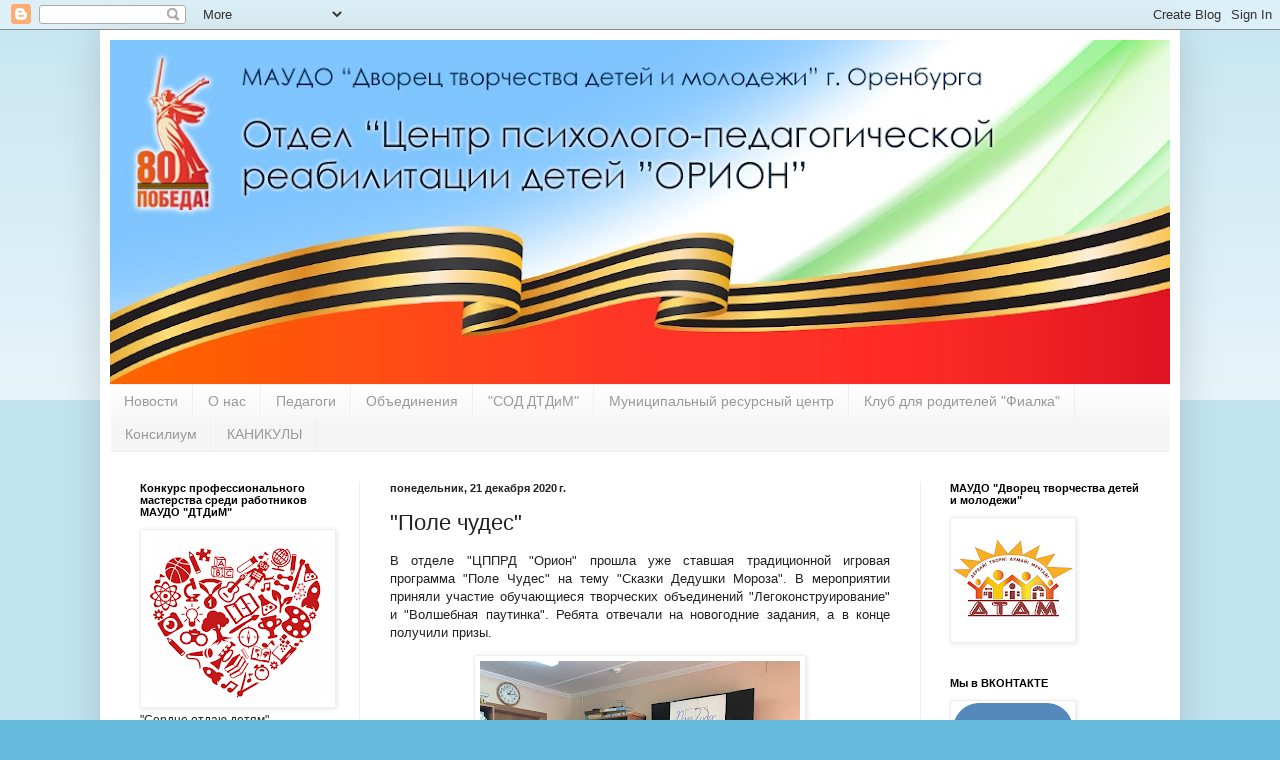

--- FILE ---
content_type: text/html; charset=UTF-8
request_url: https://oriondtdm.blogspot.com/2020/12/blog-post_21.html
body_size: 16744
content:
<!DOCTYPE html>
<html class='v2' dir='ltr' lang='ru'>
<head>
<link href='https://www.blogger.com/static/v1/widgets/335934321-css_bundle_v2.css' rel='stylesheet' type='text/css'/>
<meta content='width=1100' name='viewport'/>
<meta content='text/html; charset=UTF-8' http-equiv='Content-Type'/>
<meta content='blogger' name='generator'/>
<link href='https://oriondtdm.blogspot.com/favicon.ico' rel='icon' type='image/x-icon'/>
<link href='http://oriondtdm.blogspot.com/2020/12/blog-post_21.html' rel='canonical'/>
<link rel="alternate" type="application/atom+xml" title="Центр психолого-педагогической реабилитации &quot;Орион&quot; - Atom" href="https://oriondtdm.blogspot.com/feeds/posts/default" />
<link rel="alternate" type="application/rss+xml" title="Центр психолого-педагогической реабилитации &quot;Орион&quot; - RSS" href="https://oriondtdm.blogspot.com/feeds/posts/default?alt=rss" />
<link rel="service.post" type="application/atom+xml" title="Центр психолого-педагогической реабилитации &quot;Орион&quot; - Atom" href="https://www.blogger.com/feeds/6433471636642787543/posts/default" />

<link rel="alternate" type="application/atom+xml" title="Центр психолого-педагогической реабилитации &quot;Орион&quot; - Atom" href="https://oriondtdm.blogspot.com/feeds/5692255056601142117/comments/default" />
<!--Can't find substitution for tag [blog.ieCssRetrofitLinks]-->
<link href='https://blogger.googleusercontent.com/img/b/R29vZ2xl/AVvXsEh2NoDnlRDnZnwNz1H8iB6W4ZhU_xidCujDNWwvnqBg-gCfrsJRDbvrAwbcj6a1fbL6b55yba900w3y5FlSoSkNzt6aPeog95vRpC_6V4oTxJFzYb766YBOlHTK-l3xgmMmql7RCwrVmc0/s320/IMG_8940.jpg' rel='image_src'/>
<meta content='http://oriondtdm.blogspot.com/2020/12/blog-post_21.html' property='og:url'/>
<meta content='&quot;Поле чудес&quot;' property='og:title'/>
<meta content='В отделе &quot;ЦППРД &quot;Орион&quot; прошла уже ставшая традиционной игровая программа &quot;Поле Чудес&quot; на тему &quot;Сказки Дедушки Мороза&quot;. В мероприятии принял...' property='og:description'/>
<meta content='https://blogger.googleusercontent.com/img/b/R29vZ2xl/AVvXsEh2NoDnlRDnZnwNz1H8iB6W4ZhU_xidCujDNWwvnqBg-gCfrsJRDbvrAwbcj6a1fbL6b55yba900w3y5FlSoSkNzt6aPeog95vRpC_6V4oTxJFzYb766YBOlHTK-l3xgmMmql7RCwrVmc0/w1200-h630-p-k-no-nu/IMG_8940.jpg' property='og:image'/>
<title>Центр психолого-педагогической реабилитации "Орион": "Поле чудес"</title>
<style id='page-skin-1' type='text/css'><!--
/*
-----------------------------------------------
Blogger Template Style
Name:     Simple
Designer: Blogger
URL:      www.blogger.com
----------------------------------------------- */
/* Content
----------------------------------------------- */
body {
font: normal normal 12px Arial, Tahoma, Helvetica, FreeSans, sans-serif;
color: #222222;
background: #66bbdd none repeat scroll top left;
padding: 0 40px 40px 40px;
}
html body .region-inner {
min-width: 0;
max-width: 100%;
width: auto;
}
h2 {
font-size: 22px;
}
a:link {
text-decoration:none;
color: #2288bb;
}
a:visited {
text-decoration:none;
color: #888888;
}
a:hover {
text-decoration:underline;
color: #33aaff;
}
.body-fauxcolumn-outer .fauxcolumn-inner {
background: transparent url(https://resources.blogblog.com/blogblog/data/1kt/simple/body_gradient_tile_light.png) repeat scroll top left;
_background-image: none;
}
.body-fauxcolumn-outer .cap-top {
position: absolute;
z-index: 1;
height: 400px;
width: 100%;
}
.body-fauxcolumn-outer .cap-top .cap-left {
width: 100%;
background: transparent url(https://resources.blogblog.com/blogblog/data/1kt/simple/gradients_light.png) repeat-x scroll top left;
_background-image: none;
}
.content-outer {
-moz-box-shadow: 0 0 40px rgba(0, 0, 0, .15);
-webkit-box-shadow: 0 0 5px rgba(0, 0, 0, .15);
-goog-ms-box-shadow: 0 0 10px #333333;
box-shadow: 0 0 40px rgba(0, 0, 0, .15);
margin-bottom: 1px;
}
.content-inner {
padding: 10px 10px;
}
.content-inner {
background-color: #ffffff;
}
/* Header
----------------------------------------------- */
.header-outer {
background: transparent none repeat-x scroll 0 -400px;
_background-image: none;
}
.Header h1 {
font: normal normal 60px Arial, Tahoma, Helvetica, FreeSans, sans-serif;
color: #3399bb;
text-shadow: -1px -1px 1px rgba(0, 0, 0, .2);
}
.Header h1 a {
color: #3399bb;
}
.Header .description {
font-size: 140%;
color: #777777;
}
.header-inner .Header .titlewrapper {
padding: 22px 30px;
}
.header-inner .Header .descriptionwrapper {
padding: 0 30px;
}
/* Tabs
----------------------------------------------- */
.tabs-inner .section:first-child {
border-top: 1px solid #eeeeee;
}
.tabs-inner .section:first-child ul {
margin-top: -1px;
border-top: 1px solid #eeeeee;
border-left: 0 solid #eeeeee;
border-right: 0 solid #eeeeee;
}
.tabs-inner .widget ul {
background: #f5f5f5 url(https://resources.blogblog.com/blogblog/data/1kt/simple/gradients_light.png) repeat-x scroll 0 -800px;
_background-image: none;
border-bottom: 1px solid #eeeeee;
margin-top: 0;
margin-left: -30px;
margin-right: -30px;
}
.tabs-inner .widget li a {
display: inline-block;
padding: .6em 1em;
font: normal normal 14px Arial, Tahoma, Helvetica, FreeSans, sans-serif;
color: #999999;
border-left: 1px solid #ffffff;
border-right: 1px solid #eeeeee;
}
.tabs-inner .widget li:first-child a {
border-left: none;
}
.tabs-inner .widget li.selected a, .tabs-inner .widget li a:hover {
color: #000000;
background-color: #eeeeee;
text-decoration: none;
}
/* Columns
----------------------------------------------- */
.main-outer {
border-top: 0 solid #eeeeee;
}
.fauxcolumn-left-outer .fauxcolumn-inner {
border-right: 1px solid #eeeeee;
}
.fauxcolumn-right-outer .fauxcolumn-inner {
border-left: 1px solid #eeeeee;
}
/* Headings
----------------------------------------------- */
div.widget > h2,
div.widget h2.title {
margin: 0 0 1em 0;
font: normal bold 11px Arial, Tahoma, Helvetica, FreeSans, sans-serif;
color: #000000;
}
/* Widgets
----------------------------------------------- */
.widget .zippy {
color: #999999;
text-shadow: 2px 2px 1px rgba(0, 0, 0, .1);
}
.widget .popular-posts ul {
list-style: none;
}
/* Posts
----------------------------------------------- */
h2.date-header {
font: normal bold 11px Arial, Tahoma, Helvetica, FreeSans, sans-serif;
}
.date-header span {
background-color: transparent;
color: #222222;
padding: inherit;
letter-spacing: inherit;
margin: inherit;
}
.main-inner {
padding-top: 30px;
padding-bottom: 30px;
}
.main-inner .column-center-inner {
padding: 0 15px;
}
.main-inner .column-center-inner .section {
margin: 0 15px;
}
.post {
margin: 0 0 25px 0;
}
h3.post-title, .comments h4 {
font: normal normal 22px Arial, Tahoma, Helvetica, FreeSans, sans-serif;
margin: .75em 0 0;
}
.post-body {
font-size: 110%;
line-height: 1.4;
position: relative;
}
.post-body img, .post-body .tr-caption-container, .Profile img, .Image img,
.BlogList .item-thumbnail img {
padding: 2px;
background: #ffffff;
border: 1px solid #eeeeee;
-moz-box-shadow: 1px 1px 5px rgba(0, 0, 0, .1);
-webkit-box-shadow: 1px 1px 5px rgba(0, 0, 0, .1);
box-shadow: 1px 1px 5px rgba(0, 0, 0, .1);
}
.post-body img, .post-body .tr-caption-container {
padding: 5px;
}
.post-body .tr-caption-container {
color: #222222;
}
.post-body .tr-caption-container img {
padding: 0;
background: transparent;
border: none;
-moz-box-shadow: 0 0 0 rgba(0, 0, 0, .1);
-webkit-box-shadow: 0 0 0 rgba(0, 0, 0, .1);
box-shadow: 0 0 0 rgba(0, 0, 0, .1);
}
.post-header {
margin: 0 0 1.5em;
line-height: 1.6;
font-size: 90%;
}
.post-footer {
margin: 20px -2px 0;
padding: 5px 10px;
color: #666666;
background-color: #f9f9f9;
border-bottom: 1px solid #eeeeee;
line-height: 1.6;
font-size: 90%;
}
#comments .comment-author {
padding-top: 1.5em;
border-top: 1px solid #eeeeee;
background-position: 0 1.5em;
}
#comments .comment-author:first-child {
padding-top: 0;
border-top: none;
}
.avatar-image-container {
margin: .2em 0 0;
}
#comments .avatar-image-container img {
border: 1px solid #eeeeee;
}
/* Comments
----------------------------------------------- */
.comments .comments-content .icon.blog-author {
background-repeat: no-repeat;
background-image: url([data-uri]);
}
.comments .comments-content .loadmore a {
border-top: 1px solid #999999;
border-bottom: 1px solid #999999;
}
.comments .comment-thread.inline-thread {
background-color: #f9f9f9;
}
.comments .continue {
border-top: 2px solid #999999;
}
/* Accents
---------------------------------------------- */
.section-columns td.columns-cell {
border-left: 1px solid #eeeeee;
}
.blog-pager {
background: transparent none no-repeat scroll top center;
}
.blog-pager-older-link, .home-link,
.blog-pager-newer-link {
background-color: #ffffff;
padding: 5px;
}
.footer-outer {
border-top: 0 dashed #bbbbbb;
}
/* Mobile
----------------------------------------------- */
body.mobile  {
background-size: auto;
}
.mobile .body-fauxcolumn-outer {
background: transparent none repeat scroll top left;
}
.mobile .body-fauxcolumn-outer .cap-top {
background-size: 100% auto;
}
.mobile .content-outer {
-webkit-box-shadow: 0 0 3px rgba(0, 0, 0, .15);
box-shadow: 0 0 3px rgba(0, 0, 0, .15);
}
.mobile .tabs-inner .widget ul {
margin-left: 0;
margin-right: 0;
}
.mobile .post {
margin: 0;
}
.mobile .main-inner .column-center-inner .section {
margin: 0;
}
.mobile .date-header span {
padding: 0.1em 10px;
margin: 0 -10px;
}
.mobile h3.post-title {
margin: 0;
}
.mobile .blog-pager {
background: transparent none no-repeat scroll top center;
}
.mobile .footer-outer {
border-top: none;
}
.mobile .main-inner, .mobile .footer-inner {
background-color: #ffffff;
}
.mobile-index-contents {
color: #222222;
}
.mobile-link-button {
background-color: #2288bb;
}
.mobile-link-button a:link, .mobile-link-button a:visited {
color: #ffffff;
}
.mobile .tabs-inner .section:first-child {
border-top: none;
}
.mobile .tabs-inner .PageList .widget-content {
background-color: #eeeeee;
color: #000000;
border-top: 1px solid #eeeeee;
border-bottom: 1px solid #eeeeee;
}
.mobile .tabs-inner .PageList .widget-content .pagelist-arrow {
border-left: 1px solid #eeeeee;
}

--></style>
<style id='template-skin-1' type='text/css'><!--
body {
min-width: 1080px;
}
.content-outer, .content-fauxcolumn-outer, .region-inner {
min-width: 1080px;
max-width: 1080px;
_width: 1080px;
}
.main-inner .columns {
padding-left: 250px;
padding-right: 250px;
}
.main-inner .fauxcolumn-center-outer {
left: 250px;
right: 250px;
/* IE6 does not respect left and right together */
_width: expression(this.parentNode.offsetWidth -
parseInt("250px") -
parseInt("250px") + 'px');
}
.main-inner .fauxcolumn-left-outer {
width: 250px;
}
.main-inner .fauxcolumn-right-outer {
width: 250px;
}
.main-inner .column-left-outer {
width: 250px;
right: 100%;
margin-left: -250px;
}
.main-inner .column-right-outer {
width: 250px;
margin-right: -250px;
}
#layout {
min-width: 0;
}
#layout .content-outer {
min-width: 0;
width: 800px;
}
#layout .region-inner {
min-width: 0;
width: auto;
}
body#layout div.add_widget {
padding: 8px;
}
body#layout div.add_widget a {
margin-left: 32px;
}
--></style>
<link href='https://www.blogger.com/dyn-css/authorization.css?targetBlogID=6433471636642787543&amp;zx=b90ce835-8b10-42a1-8757-0dc771a63d88' media='none' onload='if(media!=&#39;all&#39;)media=&#39;all&#39;' rel='stylesheet'/><noscript><link href='https://www.blogger.com/dyn-css/authorization.css?targetBlogID=6433471636642787543&amp;zx=b90ce835-8b10-42a1-8757-0dc771a63d88' rel='stylesheet'/></noscript>
<meta name='google-adsense-platform-account' content='ca-host-pub-1556223355139109'/>
<meta name='google-adsense-platform-domain' content='blogspot.com'/>

</head>
<body class='loading variant-pale'>
<div class='navbar section' id='navbar' name='Панель навигации'><div class='widget Navbar' data-version='1' id='Navbar1'><script type="text/javascript">
    function setAttributeOnload(object, attribute, val) {
      if(window.addEventListener) {
        window.addEventListener('load',
          function(){ object[attribute] = val; }, false);
      } else {
        window.attachEvent('onload', function(){ object[attribute] = val; });
      }
    }
  </script>
<div id="navbar-iframe-container"></div>
<script type="text/javascript" src="https://apis.google.com/js/platform.js"></script>
<script type="text/javascript">
      gapi.load("gapi.iframes:gapi.iframes.style.bubble", function() {
        if (gapi.iframes && gapi.iframes.getContext) {
          gapi.iframes.getContext().openChild({
              url: 'https://www.blogger.com/navbar/6433471636642787543?po\x3d5692255056601142117\x26origin\x3dhttps://oriondtdm.blogspot.com',
              where: document.getElementById("navbar-iframe-container"),
              id: "navbar-iframe"
          });
        }
      });
    </script><script type="text/javascript">
(function() {
var script = document.createElement('script');
script.type = 'text/javascript';
script.src = '//pagead2.googlesyndication.com/pagead/js/google_top_exp.js';
var head = document.getElementsByTagName('head')[0];
if (head) {
head.appendChild(script);
}})();
</script>
</div></div>
<div class='body-fauxcolumns'>
<div class='fauxcolumn-outer body-fauxcolumn-outer'>
<div class='cap-top'>
<div class='cap-left'></div>
<div class='cap-right'></div>
</div>
<div class='fauxborder-left'>
<div class='fauxborder-right'></div>
<div class='fauxcolumn-inner'>
</div>
</div>
<div class='cap-bottom'>
<div class='cap-left'></div>
<div class='cap-right'></div>
</div>
</div>
</div>
<div class='content'>
<div class='content-fauxcolumns'>
<div class='fauxcolumn-outer content-fauxcolumn-outer'>
<div class='cap-top'>
<div class='cap-left'></div>
<div class='cap-right'></div>
</div>
<div class='fauxborder-left'>
<div class='fauxborder-right'></div>
<div class='fauxcolumn-inner'>
</div>
</div>
<div class='cap-bottom'>
<div class='cap-left'></div>
<div class='cap-right'></div>
</div>
</div>
</div>
<div class='content-outer'>
<div class='content-cap-top cap-top'>
<div class='cap-left'></div>
<div class='cap-right'></div>
</div>
<div class='fauxborder-left content-fauxborder-left'>
<div class='fauxborder-right content-fauxborder-right'></div>
<div class='content-inner'>
<header>
<div class='header-outer'>
<div class='header-cap-top cap-top'>
<div class='cap-left'></div>
<div class='cap-right'></div>
</div>
<div class='fauxborder-left header-fauxborder-left'>
<div class='fauxborder-right header-fauxborder-right'></div>
<div class='region-inner header-inner'>
<div class='header section' id='header' name='Заголовок'><div class='widget Header' data-version='1' id='Header1'>
<div id='header-inner'>
<a href='https://oriondtdm.blogspot.com/' style='display: block'>
<img alt='Центр психолого-педагогической реабилитации "Орион"' height='344px; ' id='Header1_headerimg' src='https://blogger.googleusercontent.com/img/a/AVvXsEjkcKMHhrv6WzQeCvY9HLO3EW-fDQ3sq-_MLsoOYSZZMZRJXmm8TBgBHu4fK9b0VRxH6EHRmvZhGRYKuzFjj79ZKo5Q64F7pXuSoVy8-9qUo6zzrewnShHN9AzYpBck1VPBm66YaFBfZKsDhxiiZMmqY9ipgYAdXGbKyeh_s5hlXT6TDqCoTQvyF9RK1xU=s1060' style='display: block' width='1060px; '/>
</a>
</div>
</div></div>
</div>
</div>
<div class='header-cap-bottom cap-bottom'>
<div class='cap-left'></div>
<div class='cap-right'></div>
</div>
</div>
</header>
<div class='tabs-outer'>
<div class='tabs-cap-top cap-top'>
<div class='cap-left'></div>
<div class='cap-right'></div>
</div>
<div class='fauxborder-left tabs-fauxborder-left'>
<div class='fauxborder-right tabs-fauxborder-right'></div>
<div class='region-inner tabs-inner'>
<div class='tabs section' id='crosscol' name='Поперечный столбец'><div class='widget PageList' data-version='1' id='PageList2'>
<h2>Страницы</h2>
<div class='widget-content'>
<ul>
<li>
<a href='https://oriondtdm.blogspot.com/'>Новости</a>
</li>
<li>
<a href='https://oriondtdm.blogspot.com/p/blog-page.html'>О нас</a>
</li>
<li>
<a href='https://oriondtdm.blogspot.com/p/blog-page_23.html'>Педагоги</a>
</li>
<li>
<a href='https://oriondtdm.blogspot.com/p/blog-page_2.html'>Объединения</a>
</li>
<li>
<a href='https://oriondtdm.blogspot.com/p/blog-page_79.html'>"СОД ДТДиМ"</a>
</li>
<li>
<a href='https://oriondtdm.blogspot.com/p/blog-page_27.html'>Муниципальный ресурсный центр</a>
</li>
<li>
<a href='https://oriondtdm.blogspot.com/p/blog-page_12.html'>Клуб для родителей "Фиалка"</a>
</li>
<li>
<a href='https://oriondtdm.blogspot.com/p/blog-page_28.html'>Консилиум</a>
</li>
<li>
<a href='https://oriondtdm.blogspot.com/p/blog-page_16.html'>КАНИКУЛЫ</a>
</li>
</ul>
<div class='clear'></div>
</div>
</div></div>
<div class='tabs no-items section' id='crosscol-overflow' name='Cross-Column 2'></div>
</div>
</div>
<div class='tabs-cap-bottom cap-bottom'>
<div class='cap-left'></div>
<div class='cap-right'></div>
</div>
</div>
<div class='main-outer'>
<div class='main-cap-top cap-top'>
<div class='cap-left'></div>
<div class='cap-right'></div>
</div>
<div class='fauxborder-left main-fauxborder-left'>
<div class='fauxborder-right main-fauxborder-right'></div>
<div class='region-inner main-inner'>
<div class='columns fauxcolumns'>
<div class='fauxcolumn-outer fauxcolumn-center-outer'>
<div class='cap-top'>
<div class='cap-left'></div>
<div class='cap-right'></div>
</div>
<div class='fauxborder-left'>
<div class='fauxborder-right'></div>
<div class='fauxcolumn-inner'>
</div>
</div>
<div class='cap-bottom'>
<div class='cap-left'></div>
<div class='cap-right'></div>
</div>
</div>
<div class='fauxcolumn-outer fauxcolumn-left-outer'>
<div class='cap-top'>
<div class='cap-left'></div>
<div class='cap-right'></div>
</div>
<div class='fauxborder-left'>
<div class='fauxborder-right'></div>
<div class='fauxcolumn-inner'>
</div>
</div>
<div class='cap-bottom'>
<div class='cap-left'></div>
<div class='cap-right'></div>
</div>
</div>
<div class='fauxcolumn-outer fauxcolumn-right-outer'>
<div class='cap-top'>
<div class='cap-left'></div>
<div class='cap-right'></div>
</div>
<div class='fauxborder-left'>
<div class='fauxborder-right'></div>
<div class='fauxcolumn-inner'>
</div>
</div>
<div class='cap-bottom'>
<div class='cap-left'></div>
<div class='cap-right'></div>
</div>
</div>
<!-- corrects IE6 width calculation -->
<div class='columns-inner'>
<div class='column-center-outer'>
<div class='column-center-inner'>
<div class='main section' id='main' name='Основной'><div class='widget Blog' data-version='1' id='Blog1'>
<div class='blog-posts hfeed'>

          <div class="date-outer">
        
<h2 class='date-header'><span>понедельник, 21 декабря 2020&#8239;г.</span></h2>

          <div class="date-posts">
        
<div class='post-outer'>
<div class='post hentry uncustomized-post-template' itemprop='blogPost' itemscope='itemscope' itemtype='http://schema.org/BlogPosting'>
<meta content='https://blogger.googleusercontent.com/img/b/R29vZ2xl/AVvXsEh2NoDnlRDnZnwNz1H8iB6W4ZhU_xidCujDNWwvnqBg-gCfrsJRDbvrAwbcj6a1fbL6b55yba900w3y5FlSoSkNzt6aPeog95vRpC_6V4oTxJFzYb766YBOlHTK-l3xgmMmql7RCwrVmc0/s320/IMG_8940.jpg' itemprop='image_url'/>
<meta content='6433471636642787543' itemprop='blogId'/>
<meta content='5692255056601142117' itemprop='postId'/>
<a name='5692255056601142117'></a>
<h3 class='post-title entry-title' itemprop='name'>
"Поле чудес"
</h3>
<div class='post-header'>
<div class='post-header-line-1'></div>
</div>
<div class='post-body entry-content' id='post-body-5692255056601142117' itemprop='description articleBody'>
<p style="text-align: justify;">В отделе "ЦППРД "Орион" прошла уже ставшая традиционной игровая программа "Поле Чудес" на тему "Сказки Дедушки Мороза". В мероприятии приняли участие обучающиеся творческих объединений "Легоконструирование" и "Волшебная паутинка". Ребята отвечали на новогодние задания, а в конце получили призы.</p><div class="separator" style="clear: both; text-align: center;"><a href="https://blogger.googleusercontent.com/img/b/R29vZ2xl/AVvXsEh2NoDnlRDnZnwNz1H8iB6W4ZhU_xidCujDNWwvnqBg-gCfrsJRDbvrAwbcj6a1fbL6b55yba900w3y5FlSoSkNzt6aPeog95vRpC_6V4oTxJFzYb766YBOlHTK-l3xgmMmql7RCwrVmc0/s2048/IMG_8940.jpg" imageanchor="1" style="margin-left: 1em; margin-right: 1em;"><img border="0" data-original-height="1536" data-original-width="2048" src="https://blogger.googleusercontent.com/img/b/R29vZ2xl/AVvXsEh2NoDnlRDnZnwNz1H8iB6W4ZhU_xidCujDNWwvnqBg-gCfrsJRDbvrAwbcj6a1fbL6b55yba900w3y5FlSoSkNzt6aPeog95vRpC_6V4oTxJFzYb766YBOlHTK-l3xgmMmql7RCwrVmc0/s320/IMG_8940.jpg" width="320" /></a></div><span><a name="more"></a></span><div><br /></div><div class="separator" style="clear: both; text-align: center;"><a href="https://blogger.googleusercontent.com/img/b/R29vZ2xl/AVvXsEhQpuCjwpo0J9yDs4rfq-9o7vhZN3YeC7fNEJttBCqMd1f9MLUKSKWqn0b_WLUgZVeyAlM8y3axAfSAB8SdvMrFnmidCP3989MBIVEhul-YpJdOyTtUyuPil5gEjloAzMOv7tM-8hKnPXE/s2048/IMG_8941.jpg" imageanchor="1" style="margin-left: 1em; margin-right: 1em;"><img border="0" data-original-height="1536" data-original-width="2048" src="https://blogger.googleusercontent.com/img/b/R29vZ2xl/AVvXsEhQpuCjwpo0J9yDs4rfq-9o7vhZN3YeC7fNEJttBCqMd1f9MLUKSKWqn0b_WLUgZVeyAlM8y3axAfSAB8SdvMrFnmidCP3989MBIVEhul-YpJdOyTtUyuPil5gEjloAzMOv7tM-8hKnPXE/s320/IMG_8941.jpg" width="320" /></a></div><br /><div class="separator" style="clear: both; text-align: center;"><a href="https://blogger.googleusercontent.com/img/b/R29vZ2xl/AVvXsEhj662j9skmOlfXL58iHVEia2NQkfAfsmfH5pzVpSjjMUHWllYO-yihfoNmSlvca4mPjtIR7CmThMJhSKpp5iH0nQfpRXSTik1breTIzJieAGVbxjNM5_zuUw8aaH_eWfY3QMcYDWqBNGE/s2048/IMG_8947.jpg" imageanchor="1" style="margin-left: 1em; margin-right: 1em;"><img border="0" data-original-height="1536" data-original-width="2048" src="https://blogger.googleusercontent.com/img/b/R29vZ2xl/AVvXsEhj662j9skmOlfXL58iHVEia2NQkfAfsmfH5pzVpSjjMUHWllYO-yihfoNmSlvca4mPjtIR7CmThMJhSKpp5iH0nQfpRXSTik1breTIzJieAGVbxjNM5_zuUw8aaH_eWfY3QMcYDWqBNGE/s320/IMG_8947.jpg" width="320" /></a></div>
<div style='clear: both;'></div>
</div>
<div class='post-footer'>
<div class='post-footer-line post-footer-line-1'>
<span class='post-author vcard'>
</span>
<span class='post-timestamp'>
на
<meta content='http://oriondtdm.blogspot.com/2020/12/blog-post_21.html' itemprop='url'/>
<a class='timestamp-link' href='https://oriondtdm.blogspot.com/2020/12/blog-post_21.html' rel='bookmark' title='permanent link'><abbr class='published' itemprop='datePublished' title='2020-12-21T21:42:00-08:00'>декабря 21, 2020</abbr></a>
</span>
<span class='post-comment-link'>
</span>
<span class='post-icons'>
<span class='item-control blog-admin pid-195025491'>
<a href='https://www.blogger.com/post-edit.g?blogID=6433471636642787543&postID=5692255056601142117&from=pencil' title='Изменить сообщение'>
<img alt='' class='icon-action' height='18' src='https://resources.blogblog.com/img/icon18_edit_allbkg.gif' width='18'/>
</a>
</span>
</span>
<div class='post-share-buttons goog-inline-block'>
<a class='goog-inline-block share-button sb-email' href='https://www.blogger.com/share-post.g?blogID=6433471636642787543&postID=5692255056601142117&target=email' target='_blank' title='Отправить по электронной почте'><span class='share-button-link-text'>Отправить по электронной почте</span></a><a class='goog-inline-block share-button sb-blog' href='https://www.blogger.com/share-post.g?blogID=6433471636642787543&postID=5692255056601142117&target=blog' onclick='window.open(this.href, "_blank", "height=270,width=475"); return false;' target='_blank' title='Написать об этом в блоге'><span class='share-button-link-text'>Написать об этом в блоге</span></a><a class='goog-inline-block share-button sb-twitter' href='https://www.blogger.com/share-post.g?blogID=6433471636642787543&postID=5692255056601142117&target=twitter' target='_blank' title='Поделиться в X'><span class='share-button-link-text'>Поделиться в X</span></a><a class='goog-inline-block share-button sb-facebook' href='https://www.blogger.com/share-post.g?blogID=6433471636642787543&postID=5692255056601142117&target=facebook' onclick='window.open(this.href, "_blank", "height=430,width=640"); return false;' target='_blank' title='Опубликовать в Facebook'><span class='share-button-link-text'>Опубликовать в Facebook</span></a><a class='goog-inline-block share-button sb-pinterest' href='https://www.blogger.com/share-post.g?blogID=6433471636642787543&postID=5692255056601142117&target=pinterest' target='_blank' title='Поделиться в Pinterest'><span class='share-button-link-text'>Поделиться в Pinterest</span></a>
</div>
</div>
<div class='post-footer-line post-footer-line-2'>
<span class='post-labels'>
</span>
</div>
<div class='post-footer-line post-footer-line-3'>
<span class='post-location'>
</span>
</div>
</div>
</div>
<div class='comments' id='comments'>
<a name='comments'></a>
<h4>Комментариев нет:</h4>
<div id='Blog1_comments-block-wrapper'>
<dl class='avatar-comment-indent' id='comments-block'>
</dl>
</div>
<p class='comment-footer'>
<div class='comment-form'>
<a name='comment-form'></a>
<h4 id='comment-post-message'>Отправить комментарий</h4>
<p>
</p>
<a href='https://www.blogger.com/comment/frame/6433471636642787543?po=5692255056601142117&hl=ru&saa=85391&origin=https://oriondtdm.blogspot.com' id='comment-editor-src'></a>
<iframe allowtransparency='true' class='blogger-iframe-colorize blogger-comment-from-post' frameborder='0' height='410px' id='comment-editor' name='comment-editor' src='' width='100%'></iframe>
<script src='https://www.blogger.com/static/v1/jsbin/2830521187-comment_from_post_iframe.js' type='text/javascript'></script>
<script type='text/javascript'>
      BLOG_CMT_createIframe('https://www.blogger.com/rpc_relay.html');
    </script>
</div>
</p>
</div>
</div>

        </div></div>
      
</div>
<div class='blog-pager' id='blog-pager'>
<span id='blog-pager-newer-link'>
<a class='blog-pager-newer-link' href='https://oriondtdm.blogspot.com/2020/12/blog-post_24.html' id='Blog1_blog-pager-newer-link' title='Следующее'>Следующее</a>
</span>
<span id='blog-pager-older-link'>
<a class='blog-pager-older-link' href='https://oriondtdm.blogspot.com/2020/12/blog-post_16.html' id='Blog1_blog-pager-older-link' title='Предыдущее'>Предыдущее</a>
</span>
<a class='home-link' href='https://oriondtdm.blogspot.com/'>Главная страница</a>
</div>
<div class='clear'></div>
<div class='post-feeds'>
<div class='feed-links'>
Подписаться на:
<a class='feed-link' href='https://oriondtdm.blogspot.com/feeds/5692255056601142117/comments/default' target='_blank' type='application/atom+xml'>Комментарии к сообщению (Atom)</a>
</div>
</div>
</div><div class='widget FeaturedPost' data-version='1' id='FeaturedPost1'>
<div class='post-summary'>
<h3><a href='https://oriondtdm.blogspot.com/2026/01/blog-post_10.html'>Онлайн&#8209;площадка &#171;РазУмейкин&#187; - смена &#171;Новогодний переполох&#187; завершена!</a></h3>
<p>
Новогодние каникулы подошли к концу! Мы, педагоги онлайн&#8209;площадки &#171;РазУмейкин&#187;, благодарим вас за активное участие в смене &#171;Новогодний переп...
</p>
<img class='image' src='https://blogger.googleusercontent.com/img/a/AVvXsEiasrsBumzN2lcuNGXlQ4pi1u805qlw0aWSulf1T2ZmJfjCobJo6XVPSiMb2fCX4a6Qr7DQTLYTDPxFO2M0LsxTfc1lMQ1mT-fGEI-wZyy_v_56FI4o5ZCCiPKnNhAE4Rm-rMhUjjgI9wyKXfw3Hi1O-L0GkU2iiQ-soPWxi3l18QT0tlVbFWEugQU74M8'/>
</div>
<style type='text/css'>
    .image {
      width: 100%;
    }
  </style>
<div class='clear'></div>
</div><div class='widget PopularPosts' data-version='1' id='PopularPosts1'>
<div class='widget-content popular-posts'>
<ul>
<li>
<div class='item-content'>
<div class='item-thumbnail'>
<a href='https://oriondtdm.blogspot.com/2018/11/blog-post_5.html' target='_blank'>
<img alt='' border='0' src='https://blogger.googleusercontent.com/img/b/R29vZ2xl/AVvXsEgE_FAeyTYYEOGpNk_A_qWhyfJ3A4E3CCchf2L531eBWRF-yhIOouBttnXe19mrRFf5TkBgqSrlDFgPYCdZILgVmpGWmw_CtzQJrKzT3UUBNE1Y10B9pldZT9-1B_91SmwQRhDwzDTV7ks/w72-h72-p-k-no-nu/IMG_4200-08-11-18-02-38.jpeg'/>
</a>
</div>
<div class='item-title'><a href='https://oriondtdm.blogspot.com/2018/11/blog-post_5.html'>Поле Чудес "Мой Оренбург"</a></div>
<div class='item-snippet'>  3 ноября в Центре &quot;Орион&quot; прошло познавательное мероприятие викторина в форме игры &#160;Поле Чудес &quot;Мой Оренбург&quot; . Меропр...</div>
</div>
<div style='clear: both;'></div>
</li>
<li>
<div class='item-content'>
<div class='item-thumbnail'>
<a href='https://oriondtdm.blogspot.com/2025/07/blog-post_25.html' target='_blank'>
<img alt='' border='0' src='https://blogger.googleusercontent.com/img/b/R29vZ2xl/AVvXsEhIQ4Q45Xz36VJ9WOgNztmS6n51FIUV2dmQqYEcYM6aFsvDqgMDv12BidZTI21HW-DRBx0_8O3jH_ZWGQ8mWqI0WOrHaIkxmqN9HF52cJUsb-nGc8xWbxM6dfqO27avA8fjtX6BA0kerUVn4oxHvH4ewyntyQtd3rmEqzVdoOpX3JBnymTV0PBU9gycHHQ/w72-h72-p-k-no-nu/photo_2025-07-25_15-45-57.jpg'/>
</a>
</div>
<div class='item-title'><a href='https://oriondtdm.blogspot.com/2025/07/blog-post_25.html'>Ментальная арифметика на развивающем курсе "РазУМейкин"</a></div>
<div class='item-snippet'>Летние каникулы можно проводить не только отдыхая 🏖&#65039;, но и с пользой &#10024;. На развивающем курсе &quot;РазУМейкин&quot; ребята занимаются мента...</div>
</div>
<div style='clear: both;'></div>
</li>
<li>
<div class='item-content'>
<div class='item-thumbnail'>
<a href='https://oriondtdm.blogspot.com/2024/10/blog-post_85.html' target='_blank'>
<img alt='' border='0' src='https://blogger.googleusercontent.com/img/b/R29vZ2xl/AVvXsEgf8Y-TyXT0-v7_sRhIPvNME2_0Avuh-APHEgsLtP6SR3cJU4xbF7GPmvF39Xs1db3crb0fHSaZI4IPjxFjmzTtyWusyOqiIvF9dqm-cqRroQY410dy8QfQ0KFXhG7QpiHQxXdEawpGSv_lTAws4JvwROw6omod6sAf5bGE24PQVh-3fXKk-VPxT34z_jY/w72-h72-p-k-no-nu/photo_2024-10-03_10-48-44.jpg'/>
</a>
</div>
<div class='item-title'><a href='https://oriondtdm.blogspot.com/2024/10/blog-post_85.html'>"Алиса в Стране чудес"</a></div>
<div class='item-snippet'>Сегодня творческое объединение &quot;Бенефис&quot; (руководитель Куракова Татьяна Анатольевна) подарило незабываемый праздник для учащихся п...</div>
</div>
<div style='clear: both;'></div>
</li>
</ul>
<div class='clear'></div>
</div>
</div></div>
</div>
</div>
<div class='column-left-outer'>
<div class='column-left-inner'>
<aside>
<div class='sidebar section' id='sidebar-left-1'><div class='widget Image' data-version='1' id='Image4'>
<h2>Конкурс профессионального мастерства среди работников МАУДО "ДТДиМ"</h2>
<div class='widget-content'>
<a href='https://oriondtdm.blogspot.com/p/blog-page_79.html'>
<img alt='Конкурс профессионального мастерства среди работников МАУДО "ДТДиМ"' height='173' id='Image4_img' src='https://blogger.googleusercontent.com/img/a/AVvXsEj_g6EUk6qyGNTfGFoAKSYlJ_bKF3-WuIWlLRBodvAQ9HoCeT7M_F6jX1L65TGD2MOq_-w2d-qxMVJ8-99tlIVefDOOWzETJfq25kBk3qHtw4PGRURcQsAjStZRD9DsQHwoEPioGP8p66NaSdfM-XVl35iuixeTEZIl2W-QHJ120D7EL2-lsGG0_-TgSco=s190' width='190'/>
</a>
<br/>
<span class='caption'>"Сердце отдаю детям"</span>
</div>
<div class='clear'></div>
</div><div class='widget Image' data-version='1' id='Image6'>
<div class='widget-content'>
<a href='https://oriondtdm.blogspot.com/p/blog-page_54.html'>
<img alt='' height='190' id='Image6_img' src='https://blogger.googleusercontent.com/img/a/AVvXsEg6dwAKvdK6fJok_2Z--JSqvMlv12OolVBoxst7gOi_1G1NLPA9A2MIQ9PgKH9FdnpyPKJefUaYEb5uQywxoyWOHmvUOG8bqZztMUdJg39gDzGy6C6ere_xcaL30OU-PTpbQF1HBjOdo_oHg1Z6jxqECFBFfvqfK6s747dipiGwmtzeADaPAmI0FO9W=s190' width='190'/>
</a>
<br/>
<span class='caption'>Творческое объединение</span>
</div>
<div class='clear'></div>
</div><div class='widget Image' data-version='1' id='Image1'>
<div class='widget-content'>
<a href='https://oriondtdm.blogspot.com/p/blog-page_22.html'>
<img alt='' height='179' id='Image1_img' src='https://blogger.googleusercontent.com/img/a/AVvXsEgZKyMXRvi9yOwf5AoNjslRYUMwLghzlgcynKeOyc1V1d3oeBUz7v2V6xRQOsvPwfuPCSc_yoHuzmVfBzLybeoVYnirY3MHCvjSI9JnZvLl9IuduP39EL5bG9yJJlvXkHgo7zeMVaYjksOOPpFY2W8nXPTr6yrNxl-DBucQAcOKDUONuABajs6nPkzNJLs=s190' width='190'/>
</a>
<br/>
<span class='caption'>Творческое объединение</span>
</div>
<div class='clear'></div>
</div><div class='widget ReportAbuse' data-version='1' id='ReportAbuse1'>
<h3 class='title'>
<a class='report_abuse' href='https://www.blogger.com/go/report-abuse' rel='noopener nofollow' target='_blank'>
Сообщить о нарушении
</a>
</h3>
</div><div class='widget BlogArchive' data-version='1' id='BlogArchive1'>
<h2>Архив новостей</h2>
<div class='widget-content'>
<div id='ArchiveList'>
<div id='BlogArchive1_ArchiveList'>
<ul class='hierarchy'>
<li class='archivedate collapsed'>
<a class='toggle' href='javascript:void(0)'>
<span class='zippy'>

        &#9658;&#160;
      
</span>
</a>
<a class='post-count-link' href='https://oriondtdm.blogspot.com/2026/'>
2026
</a>
<span class='post-count' dir='ltr'>(15)</span>
<ul class='hierarchy'>
<li class='archivedate collapsed'>
<a class='toggle' href='javascript:void(0)'>
<span class='zippy'>

        &#9658;&#160;
      
</span>
</a>
<a class='post-count-link' href='https://oriondtdm.blogspot.com/2026/01/'>
января
</a>
<span class='post-count' dir='ltr'>(15)</span>
</li>
</ul>
</li>
</ul>
<ul class='hierarchy'>
<li class='archivedate collapsed'>
<a class='toggle' href='javascript:void(0)'>
<span class='zippy'>

        &#9658;&#160;
      
</span>
</a>
<a class='post-count-link' href='https://oriondtdm.blogspot.com/2025/'>
2025
</a>
<span class='post-count' dir='ltr'>(177)</span>
<ul class='hierarchy'>
<li class='archivedate collapsed'>
<a class='toggle' href='javascript:void(0)'>
<span class='zippy'>

        &#9658;&#160;
      
</span>
</a>
<a class='post-count-link' href='https://oriondtdm.blogspot.com/2025/12/'>
декабря
</a>
<span class='post-count' dir='ltr'>(12)</span>
</li>
</ul>
<ul class='hierarchy'>
<li class='archivedate collapsed'>
<a class='toggle' href='javascript:void(0)'>
<span class='zippy'>

        &#9658;&#160;
      
</span>
</a>
<a class='post-count-link' href='https://oriondtdm.blogspot.com/2025/11/'>
ноября
</a>
<span class='post-count' dir='ltr'>(17)</span>
</li>
</ul>
<ul class='hierarchy'>
<li class='archivedate collapsed'>
<a class='toggle' href='javascript:void(0)'>
<span class='zippy'>

        &#9658;&#160;
      
</span>
</a>
<a class='post-count-link' href='https://oriondtdm.blogspot.com/2025/10/'>
октября
</a>
<span class='post-count' dir='ltr'>(21)</span>
</li>
</ul>
<ul class='hierarchy'>
<li class='archivedate collapsed'>
<a class='toggle' href='javascript:void(0)'>
<span class='zippy'>

        &#9658;&#160;
      
</span>
</a>
<a class='post-count-link' href='https://oriondtdm.blogspot.com/2025/09/'>
сентября
</a>
<span class='post-count' dir='ltr'>(5)</span>
</li>
</ul>
<ul class='hierarchy'>
<li class='archivedate collapsed'>
<a class='toggle' href='javascript:void(0)'>
<span class='zippy'>

        &#9658;&#160;
      
</span>
</a>
<a class='post-count-link' href='https://oriondtdm.blogspot.com/2025/08/'>
августа
</a>
<span class='post-count' dir='ltr'>(1)</span>
</li>
</ul>
<ul class='hierarchy'>
<li class='archivedate collapsed'>
<a class='toggle' href='javascript:void(0)'>
<span class='zippy'>

        &#9658;&#160;
      
</span>
</a>
<a class='post-count-link' href='https://oriondtdm.blogspot.com/2025/07/'>
июля
</a>
<span class='post-count' dir='ltr'>(8)</span>
</li>
</ul>
<ul class='hierarchy'>
<li class='archivedate collapsed'>
<a class='toggle' href='javascript:void(0)'>
<span class='zippy'>

        &#9658;&#160;
      
</span>
</a>
<a class='post-count-link' href='https://oriondtdm.blogspot.com/2025/06/'>
июня
</a>
<span class='post-count' dir='ltr'>(20)</span>
</li>
</ul>
<ul class='hierarchy'>
<li class='archivedate collapsed'>
<a class='toggle' href='javascript:void(0)'>
<span class='zippy'>

        &#9658;&#160;
      
</span>
</a>
<a class='post-count-link' href='https://oriondtdm.blogspot.com/2025/05/'>
мая
</a>
<span class='post-count' dir='ltr'>(7)</span>
</li>
</ul>
<ul class='hierarchy'>
<li class='archivedate collapsed'>
<a class='toggle' href='javascript:void(0)'>
<span class='zippy'>

        &#9658;&#160;
      
</span>
</a>
<a class='post-count-link' href='https://oriondtdm.blogspot.com/2025/04/'>
апреля
</a>
<span class='post-count' dir='ltr'>(16)</span>
</li>
</ul>
<ul class='hierarchy'>
<li class='archivedate collapsed'>
<a class='toggle' href='javascript:void(0)'>
<span class='zippy'>

        &#9658;&#160;
      
</span>
</a>
<a class='post-count-link' href='https://oriondtdm.blogspot.com/2025/03/'>
марта
</a>
<span class='post-count' dir='ltr'>(18)</span>
</li>
</ul>
<ul class='hierarchy'>
<li class='archivedate collapsed'>
<a class='toggle' href='javascript:void(0)'>
<span class='zippy'>

        &#9658;&#160;
      
</span>
</a>
<a class='post-count-link' href='https://oriondtdm.blogspot.com/2025/02/'>
февраля
</a>
<span class='post-count' dir='ltr'>(21)</span>
</li>
</ul>
<ul class='hierarchy'>
<li class='archivedate collapsed'>
<a class='toggle' href='javascript:void(0)'>
<span class='zippy'>

        &#9658;&#160;
      
</span>
</a>
<a class='post-count-link' href='https://oriondtdm.blogspot.com/2025/01/'>
января
</a>
<span class='post-count' dir='ltr'>(31)</span>
</li>
</ul>
</li>
</ul>
<ul class='hierarchy'>
<li class='archivedate collapsed'>
<a class='toggle' href='javascript:void(0)'>
<span class='zippy'>

        &#9658;&#160;
      
</span>
</a>
<a class='post-count-link' href='https://oriondtdm.blogspot.com/2024/'>
2024
</a>
<span class='post-count' dir='ltr'>(265)</span>
<ul class='hierarchy'>
<li class='archivedate collapsed'>
<a class='toggle' href='javascript:void(0)'>
<span class='zippy'>

        &#9658;&#160;
      
</span>
</a>
<a class='post-count-link' href='https://oriondtdm.blogspot.com/2024/12/'>
декабря
</a>
<span class='post-count' dir='ltr'>(18)</span>
</li>
</ul>
<ul class='hierarchy'>
<li class='archivedate collapsed'>
<a class='toggle' href='javascript:void(0)'>
<span class='zippy'>

        &#9658;&#160;
      
</span>
</a>
<a class='post-count-link' href='https://oriondtdm.blogspot.com/2024/11/'>
ноября
</a>
<span class='post-count' dir='ltr'>(12)</span>
</li>
</ul>
<ul class='hierarchy'>
<li class='archivedate collapsed'>
<a class='toggle' href='javascript:void(0)'>
<span class='zippy'>

        &#9658;&#160;
      
</span>
</a>
<a class='post-count-link' href='https://oriondtdm.blogspot.com/2024/10/'>
октября
</a>
<span class='post-count' dir='ltr'>(31)</span>
</li>
</ul>
<ul class='hierarchy'>
<li class='archivedate collapsed'>
<a class='toggle' href='javascript:void(0)'>
<span class='zippy'>

        &#9658;&#160;
      
</span>
</a>
<a class='post-count-link' href='https://oriondtdm.blogspot.com/2024/09/'>
сентября
</a>
<span class='post-count' dir='ltr'>(18)</span>
</li>
</ul>
<ul class='hierarchy'>
<li class='archivedate collapsed'>
<a class='toggle' href='javascript:void(0)'>
<span class='zippy'>

        &#9658;&#160;
      
</span>
</a>
<a class='post-count-link' href='https://oriondtdm.blogspot.com/2024/08/'>
августа
</a>
<span class='post-count' dir='ltr'>(1)</span>
</li>
</ul>
<ul class='hierarchy'>
<li class='archivedate collapsed'>
<a class='toggle' href='javascript:void(0)'>
<span class='zippy'>

        &#9658;&#160;
      
</span>
</a>
<a class='post-count-link' href='https://oriondtdm.blogspot.com/2024/07/'>
июля
</a>
<span class='post-count' dir='ltr'>(6)</span>
</li>
</ul>
<ul class='hierarchy'>
<li class='archivedate collapsed'>
<a class='toggle' href='javascript:void(0)'>
<span class='zippy'>

        &#9658;&#160;
      
</span>
</a>
<a class='post-count-link' href='https://oriondtdm.blogspot.com/2024/06/'>
июня
</a>
<span class='post-count' dir='ltr'>(24)</span>
</li>
</ul>
<ul class='hierarchy'>
<li class='archivedate collapsed'>
<a class='toggle' href='javascript:void(0)'>
<span class='zippy'>

        &#9658;&#160;
      
</span>
</a>
<a class='post-count-link' href='https://oriondtdm.blogspot.com/2024/05/'>
мая
</a>
<span class='post-count' dir='ltr'>(27)</span>
</li>
</ul>
<ul class='hierarchy'>
<li class='archivedate collapsed'>
<a class='toggle' href='javascript:void(0)'>
<span class='zippy'>

        &#9658;&#160;
      
</span>
</a>
<a class='post-count-link' href='https://oriondtdm.blogspot.com/2024/04/'>
апреля
</a>
<span class='post-count' dir='ltr'>(19)</span>
</li>
</ul>
<ul class='hierarchy'>
<li class='archivedate collapsed'>
<a class='toggle' href='javascript:void(0)'>
<span class='zippy'>

        &#9658;&#160;
      
</span>
</a>
<a class='post-count-link' href='https://oriondtdm.blogspot.com/2024/03/'>
марта
</a>
<span class='post-count' dir='ltr'>(37)</span>
</li>
</ul>
<ul class='hierarchy'>
<li class='archivedate collapsed'>
<a class='toggle' href='javascript:void(0)'>
<span class='zippy'>

        &#9658;&#160;
      
</span>
</a>
<a class='post-count-link' href='https://oriondtdm.blogspot.com/2024/02/'>
февраля
</a>
<span class='post-count' dir='ltr'>(33)</span>
</li>
</ul>
<ul class='hierarchy'>
<li class='archivedate collapsed'>
<a class='toggle' href='javascript:void(0)'>
<span class='zippy'>

        &#9658;&#160;
      
</span>
</a>
<a class='post-count-link' href='https://oriondtdm.blogspot.com/2024/01/'>
января
</a>
<span class='post-count' dir='ltr'>(39)</span>
</li>
</ul>
</li>
</ul>
<ul class='hierarchy'>
<li class='archivedate collapsed'>
<a class='toggle' href='javascript:void(0)'>
<span class='zippy'>

        &#9658;&#160;
      
</span>
</a>
<a class='post-count-link' href='https://oriondtdm.blogspot.com/2023/'>
2023
</a>
<span class='post-count' dir='ltr'>(424)</span>
<ul class='hierarchy'>
<li class='archivedate collapsed'>
<a class='toggle' href='javascript:void(0)'>
<span class='zippy'>

        &#9658;&#160;
      
</span>
</a>
<a class='post-count-link' href='https://oriondtdm.blogspot.com/2023/12/'>
декабря
</a>
<span class='post-count' dir='ltr'>(49)</span>
</li>
</ul>
<ul class='hierarchy'>
<li class='archivedate collapsed'>
<a class='toggle' href='javascript:void(0)'>
<span class='zippy'>

        &#9658;&#160;
      
</span>
</a>
<a class='post-count-link' href='https://oriondtdm.blogspot.com/2023/11/'>
ноября
</a>
<span class='post-count' dir='ltr'>(36)</span>
</li>
</ul>
<ul class='hierarchy'>
<li class='archivedate collapsed'>
<a class='toggle' href='javascript:void(0)'>
<span class='zippy'>

        &#9658;&#160;
      
</span>
</a>
<a class='post-count-link' href='https://oriondtdm.blogspot.com/2023/10/'>
октября
</a>
<span class='post-count' dir='ltr'>(53)</span>
</li>
</ul>
<ul class='hierarchy'>
<li class='archivedate collapsed'>
<a class='toggle' href='javascript:void(0)'>
<span class='zippy'>

        &#9658;&#160;
      
</span>
</a>
<a class='post-count-link' href='https://oriondtdm.blogspot.com/2023/09/'>
сентября
</a>
<span class='post-count' dir='ltr'>(31)</span>
</li>
</ul>
<ul class='hierarchy'>
<li class='archivedate collapsed'>
<a class='toggle' href='javascript:void(0)'>
<span class='zippy'>

        &#9658;&#160;
      
</span>
</a>
<a class='post-count-link' href='https://oriondtdm.blogspot.com/2023/07/'>
июля
</a>
<span class='post-count' dir='ltr'>(8)</span>
</li>
</ul>
<ul class='hierarchy'>
<li class='archivedate collapsed'>
<a class='toggle' href='javascript:void(0)'>
<span class='zippy'>

        &#9658;&#160;
      
</span>
</a>
<a class='post-count-link' href='https://oriondtdm.blogspot.com/2023/06/'>
июня
</a>
<span class='post-count' dir='ltr'>(29)</span>
</li>
</ul>
<ul class='hierarchy'>
<li class='archivedate collapsed'>
<a class='toggle' href='javascript:void(0)'>
<span class='zippy'>

        &#9658;&#160;
      
</span>
</a>
<a class='post-count-link' href='https://oriondtdm.blogspot.com/2023/05/'>
мая
</a>
<span class='post-count' dir='ltr'>(34)</span>
</li>
</ul>
<ul class='hierarchy'>
<li class='archivedate collapsed'>
<a class='toggle' href='javascript:void(0)'>
<span class='zippy'>

        &#9658;&#160;
      
</span>
</a>
<a class='post-count-link' href='https://oriondtdm.blogspot.com/2023/04/'>
апреля
</a>
<span class='post-count' dir='ltr'>(44)</span>
</li>
</ul>
<ul class='hierarchy'>
<li class='archivedate collapsed'>
<a class='toggle' href='javascript:void(0)'>
<span class='zippy'>

        &#9658;&#160;
      
</span>
</a>
<a class='post-count-link' href='https://oriondtdm.blogspot.com/2023/03/'>
марта
</a>
<span class='post-count' dir='ltr'>(59)</span>
</li>
</ul>
<ul class='hierarchy'>
<li class='archivedate collapsed'>
<a class='toggle' href='javascript:void(0)'>
<span class='zippy'>

        &#9658;&#160;
      
</span>
</a>
<a class='post-count-link' href='https://oriondtdm.blogspot.com/2023/02/'>
февраля
</a>
<span class='post-count' dir='ltr'>(42)</span>
</li>
</ul>
<ul class='hierarchy'>
<li class='archivedate collapsed'>
<a class='toggle' href='javascript:void(0)'>
<span class='zippy'>

        &#9658;&#160;
      
</span>
</a>
<a class='post-count-link' href='https://oriondtdm.blogspot.com/2023/01/'>
января
</a>
<span class='post-count' dir='ltr'>(39)</span>
</li>
</ul>
</li>
</ul>
<ul class='hierarchy'>
<li class='archivedate collapsed'>
<a class='toggle' href='javascript:void(0)'>
<span class='zippy'>

        &#9658;&#160;
      
</span>
</a>
<a class='post-count-link' href='https://oriondtdm.blogspot.com/2022/'>
2022
</a>
<span class='post-count' dir='ltr'>(378)</span>
<ul class='hierarchy'>
<li class='archivedate collapsed'>
<a class='toggle' href='javascript:void(0)'>
<span class='zippy'>

        &#9658;&#160;
      
</span>
</a>
<a class='post-count-link' href='https://oriondtdm.blogspot.com/2022/12/'>
декабря
</a>
<span class='post-count' dir='ltr'>(31)</span>
</li>
</ul>
<ul class='hierarchy'>
<li class='archivedate collapsed'>
<a class='toggle' href='javascript:void(0)'>
<span class='zippy'>

        &#9658;&#160;
      
</span>
</a>
<a class='post-count-link' href='https://oriondtdm.blogspot.com/2022/11/'>
ноября
</a>
<span class='post-count' dir='ltr'>(29)</span>
</li>
</ul>
<ul class='hierarchy'>
<li class='archivedate collapsed'>
<a class='toggle' href='javascript:void(0)'>
<span class='zippy'>

        &#9658;&#160;
      
</span>
</a>
<a class='post-count-link' href='https://oriondtdm.blogspot.com/2022/10/'>
октября
</a>
<span class='post-count' dir='ltr'>(44)</span>
</li>
</ul>
<ul class='hierarchy'>
<li class='archivedate collapsed'>
<a class='toggle' href='javascript:void(0)'>
<span class='zippy'>

        &#9658;&#160;
      
</span>
</a>
<a class='post-count-link' href='https://oriondtdm.blogspot.com/2022/09/'>
сентября
</a>
<span class='post-count' dir='ltr'>(19)</span>
</li>
</ul>
<ul class='hierarchy'>
<li class='archivedate collapsed'>
<a class='toggle' href='javascript:void(0)'>
<span class='zippy'>

        &#9658;&#160;
      
</span>
</a>
<a class='post-count-link' href='https://oriondtdm.blogspot.com/2022/08/'>
августа
</a>
<span class='post-count' dir='ltr'>(4)</span>
</li>
</ul>
<ul class='hierarchy'>
<li class='archivedate collapsed'>
<a class='toggle' href='javascript:void(0)'>
<span class='zippy'>

        &#9658;&#160;
      
</span>
</a>
<a class='post-count-link' href='https://oriondtdm.blogspot.com/2022/07/'>
июля
</a>
<span class='post-count' dir='ltr'>(9)</span>
</li>
</ul>
<ul class='hierarchy'>
<li class='archivedate collapsed'>
<a class='toggle' href='javascript:void(0)'>
<span class='zippy'>

        &#9658;&#160;
      
</span>
</a>
<a class='post-count-link' href='https://oriondtdm.blogspot.com/2022/06/'>
июня
</a>
<span class='post-count' dir='ltr'>(44)</span>
</li>
</ul>
<ul class='hierarchy'>
<li class='archivedate collapsed'>
<a class='toggle' href='javascript:void(0)'>
<span class='zippy'>

        &#9658;&#160;
      
</span>
</a>
<a class='post-count-link' href='https://oriondtdm.blogspot.com/2022/05/'>
мая
</a>
<span class='post-count' dir='ltr'>(21)</span>
</li>
</ul>
<ul class='hierarchy'>
<li class='archivedate collapsed'>
<a class='toggle' href='javascript:void(0)'>
<span class='zippy'>

        &#9658;&#160;
      
</span>
</a>
<a class='post-count-link' href='https://oriondtdm.blogspot.com/2022/04/'>
апреля
</a>
<span class='post-count' dir='ltr'>(54)</span>
</li>
</ul>
<ul class='hierarchy'>
<li class='archivedate collapsed'>
<a class='toggle' href='javascript:void(0)'>
<span class='zippy'>

        &#9658;&#160;
      
</span>
</a>
<a class='post-count-link' href='https://oriondtdm.blogspot.com/2022/03/'>
марта
</a>
<span class='post-count' dir='ltr'>(33)</span>
</li>
</ul>
<ul class='hierarchy'>
<li class='archivedate collapsed'>
<a class='toggle' href='javascript:void(0)'>
<span class='zippy'>

        &#9658;&#160;
      
</span>
</a>
<a class='post-count-link' href='https://oriondtdm.blogspot.com/2022/02/'>
февраля
</a>
<span class='post-count' dir='ltr'>(47)</span>
</li>
</ul>
<ul class='hierarchy'>
<li class='archivedate collapsed'>
<a class='toggle' href='javascript:void(0)'>
<span class='zippy'>

        &#9658;&#160;
      
</span>
</a>
<a class='post-count-link' href='https://oriondtdm.blogspot.com/2022/01/'>
января
</a>
<span class='post-count' dir='ltr'>(43)</span>
</li>
</ul>
</li>
</ul>
<ul class='hierarchy'>
<li class='archivedate collapsed'>
<a class='toggle' href='javascript:void(0)'>
<span class='zippy'>

        &#9658;&#160;
      
</span>
</a>
<a class='post-count-link' href='https://oriondtdm.blogspot.com/2021/'>
2021
</a>
<span class='post-count' dir='ltr'>(339)</span>
<ul class='hierarchy'>
<li class='archivedate collapsed'>
<a class='toggle' href='javascript:void(0)'>
<span class='zippy'>

        &#9658;&#160;
      
</span>
</a>
<a class='post-count-link' href='https://oriondtdm.blogspot.com/2021/12/'>
декабря
</a>
<span class='post-count' dir='ltr'>(26)</span>
</li>
</ul>
<ul class='hierarchy'>
<li class='archivedate collapsed'>
<a class='toggle' href='javascript:void(0)'>
<span class='zippy'>

        &#9658;&#160;
      
</span>
</a>
<a class='post-count-link' href='https://oriondtdm.blogspot.com/2021/11/'>
ноября
</a>
<span class='post-count' dir='ltr'>(35)</span>
</li>
</ul>
<ul class='hierarchy'>
<li class='archivedate collapsed'>
<a class='toggle' href='javascript:void(0)'>
<span class='zippy'>

        &#9658;&#160;
      
</span>
</a>
<a class='post-count-link' href='https://oriondtdm.blogspot.com/2021/10/'>
октября
</a>
<span class='post-count' dir='ltr'>(39)</span>
</li>
</ul>
<ul class='hierarchy'>
<li class='archivedate collapsed'>
<a class='toggle' href='javascript:void(0)'>
<span class='zippy'>

        &#9658;&#160;
      
</span>
</a>
<a class='post-count-link' href='https://oriondtdm.blogspot.com/2021/09/'>
сентября
</a>
<span class='post-count' dir='ltr'>(31)</span>
</li>
</ul>
<ul class='hierarchy'>
<li class='archivedate collapsed'>
<a class='toggle' href='javascript:void(0)'>
<span class='zippy'>

        &#9658;&#160;
      
</span>
</a>
<a class='post-count-link' href='https://oriondtdm.blogspot.com/2021/08/'>
августа
</a>
<span class='post-count' dir='ltr'>(6)</span>
</li>
</ul>
<ul class='hierarchy'>
<li class='archivedate collapsed'>
<a class='toggle' href='javascript:void(0)'>
<span class='zippy'>

        &#9658;&#160;
      
</span>
</a>
<a class='post-count-link' href='https://oriondtdm.blogspot.com/2021/07/'>
июля
</a>
<span class='post-count' dir='ltr'>(12)</span>
</li>
</ul>
<ul class='hierarchy'>
<li class='archivedate collapsed'>
<a class='toggle' href='javascript:void(0)'>
<span class='zippy'>

        &#9658;&#160;
      
</span>
</a>
<a class='post-count-link' href='https://oriondtdm.blogspot.com/2021/06/'>
июня
</a>
<span class='post-count' dir='ltr'>(36)</span>
</li>
</ul>
<ul class='hierarchy'>
<li class='archivedate collapsed'>
<a class='toggle' href='javascript:void(0)'>
<span class='zippy'>

        &#9658;&#160;
      
</span>
</a>
<a class='post-count-link' href='https://oriondtdm.blogspot.com/2021/05/'>
мая
</a>
<span class='post-count' dir='ltr'>(10)</span>
</li>
</ul>
<ul class='hierarchy'>
<li class='archivedate collapsed'>
<a class='toggle' href='javascript:void(0)'>
<span class='zippy'>

        &#9658;&#160;
      
</span>
</a>
<a class='post-count-link' href='https://oriondtdm.blogspot.com/2021/04/'>
апреля
</a>
<span class='post-count' dir='ltr'>(36)</span>
</li>
</ul>
<ul class='hierarchy'>
<li class='archivedate collapsed'>
<a class='toggle' href='javascript:void(0)'>
<span class='zippy'>

        &#9658;&#160;
      
</span>
</a>
<a class='post-count-link' href='https://oriondtdm.blogspot.com/2021/03/'>
марта
</a>
<span class='post-count' dir='ltr'>(47)</span>
</li>
</ul>
<ul class='hierarchy'>
<li class='archivedate collapsed'>
<a class='toggle' href='javascript:void(0)'>
<span class='zippy'>

        &#9658;&#160;
      
</span>
</a>
<a class='post-count-link' href='https://oriondtdm.blogspot.com/2021/02/'>
февраля
</a>
<span class='post-count' dir='ltr'>(26)</span>
</li>
</ul>
<ul class='hierarchy'>
<li class='archivedate collapsed'>
<a class='toggle' href='javascript:void(0)'>
<span class='zippy'>

        &#9658;&#160;
      
</span>
</a>
<a class='post-count-link' href='https://oriondtdm.blogspot.com/2021/01/'>
января
</a>
<span class='post-count' dir='ltr'>(35)</span>
</li>
</ul>
</li>
</ul>
<ul class='hierarchy'>
<li class='archivedate expanded'>
<a class='toggle' href='javascript:void(0)'>
<span class='zippy toggle-open'>

        &#9660;&#160;
      
</span>
</a>
<a class='post-count-link' href='https://oriondtdm.blogspot.com/2020/'>
2020
</a>
<span class='post-count' dir='ltr'>(314)</span>
<ul class='hierarchy'>
<li class='archivedate expanded'>
<a class='toggle' href='javascript:void(0)'>
<span class='zippy toggle-open'>

        &#9660;&#160;
      
</span>
</a>
<a class='post-count-link' href='https://oriondtdm.blogspot.com/2020/12/'>
декабря
</a>
<span class='post-count' dir='ltr'>(31)</span>
<ul class='posts'>
<li><a href='https://oriondtdm.blogspot.com/2020/12/blog-post_37.html'>С новым годом!</a></li>
<li><a href='https://oriondtdm.blogspot.com/2020/12/blog-post_47.html'>&quot;Мульти-квест&quot;</a></li>
<li><a href='https://oriondtdm.blogspot.com/2020/12/blog-post_90.html'>&quot;Семицветик&quot;</a></li>
<li><a href='https://oriondtdm.blogspot.com/2020/12/blog-post_28.html'>&quot;Магическая уборка&quot;</a></li>
<li><a href='https://oriondtdm.blogspot.com/2020/12/2.html'>&quot;Почемучка&quot; 2</a></li>
<li><a href='https://oriondtdm.blogspot.com/2020/12/blog-post_24.html'>&quot;Семицветик&quot;</a></li>
<li><a href='https://oriondtdm.blogspot.com/2020/12/blog-post_21.html'>&quot;Поле чудес&quot;</a></li>
<li><a href='https://oriondtdm.blogspot.com/2020/12/blog-post_16.html'>&quot;День профилактики дистанционных хищений&quot;</a></li>
<li><a href='https://oriondtdm.blogspot.com/2020/12/blog-post_15.html'>&quot;Чудесный мир&quot;</a></li>
<li><a href='https://oriondtdm.blogspot.com/2020/12/blog-post_13.html'>&quot;Теремок&quot;</a></li>
<li><a href='https://oriondtdm.blogspot.com/2020/12/blog-post_99.html'>&quot;Читай-Ка&quot;</a></li>
<li><a href='https://oriondtdm.blogspot.com/2020/12/blog-post_23.html'>&quot;Лего-конструирование&quot;</a></li>
<li><a href='https://oriondtdm.blogspot.com/2020/12/blog-post_31.html'>&quot;Марья-искусница&quot;</a></li>
<li><a href='https://oriondtdm.blogspot.com/2020/12/1_12.html'>&quot;Почемучка 1&quot;</a></li>
<li><a href='https://oriondtdm.blogspot.com/2020/12/blog-post_12.html'>&quot;Снеговики утеплились&quot;</a></li>
<li><a href='https://oriondtdm.blogspot.com/2020/12/blog-post_77.html'>Творческая гостиная &quot;Особое детство&quot;</a></li>
<li><a href='https://oriondtdm.blogspot.com/2020/12/1_10.html'>&quot;Почемучка 1&quot;</a></li>
<li><a href='https://oriondtdm.blogspot.com/2020/12/blog-post_10.html'>Онлайн конкурсы</a></li>
<li><a href='https://oriondtdm.blogspot.com/2020/12/1.html'>&quot;Почемучка 1&quot;</a></li>
<li><a href='https://oriondtdm.blogspot.com/2020/12/blog-post_26.html'>Для вас, родители!</a></li>
<li><a href='https://oriondtdm.blogspot.com/2020/12/blog-post_74.html'>Цифровая грамотность</a></li>
<li><a href='https://oriondtdm.blogspot.com/2020/12/i.html'>II этап дистанционного конкурса дидактического и м...</a></li>
<li><a href='https://oriondtdm.blogspot.com/2020/12/blog-post_8.html'>&quot;Милосердие&quot;</a></li>
<li><a href='https://oriondtdm.blogspot.com/2020/12/blog-post_2.html'>&quot;Семицветик&quot;</a></li>
<li><a href='https://oriondtdm.blogspot.com/2020/12/blog-post_4.html'>&quot;Теремок&quot;</a></li>
<li><a href='https://oriondtdm.blogspot.com/2020/12/blog-post_30.html'>&quot;Щедрый вторник&quot;</a></li>
<li><a href='https://oriondtdm.blogspot.com/2020/12/blog-post_7.html'>&quot;Наступила зима&quot;</a></li>
<li><a href='https://oriondtdm.blogspot.com/2020/12/blog-post_3.html'>&quot;Читай-Ка&quot;</a></li>
<li><a href='https://oriondtdm.blogspot.com/2020/12/blog-post_76.html'>&quot;Почемучка&quot;</a></li>
<li><a href='https://oriondtdm.blogspot.com/2020/12/blog-post_1.html'>&quot;Школа логопедических знаний&quot;</a></li>
<li><a href='https://oriondtdm.blogspot.com/2020/12/blog-post.html'>&quot;Лингвист&quot;</a></li>
</ul>
</li>
</ul>
<ul class='hierarchy'>
<li class='archivedate collapsed'>
<a class='toggle' href='javascript:void(0)'>
<span class='zippy'>

        &#9658;&#160;
      
</span>
</a>
<a class='post-count-link' href='https://oriondtdm.blogspot.com/2020/11/'>
ноября
</a>
<span class='post-count' dir='ltr'>(83)</span>
</li>
</ul>
<ul class='hierarchy'>
<li class='archivedate collapsed'>
<a class='toggle' href='javascript:void(0)'>
<span class='zippy'>

        &#9658;&#160;
      
</span>
</a>
<a class='post-count-link' href='https://oriondtdm.blogspot.com/2020/10/'>
октября
</a>
<span class='post-count' dir='ltr'>(31)</span>
</li>
</ul>
<ul class='hierarchy'>
<li class='archivedate collapsed'>
<a class='toggle' href='javascript:void(0)'>
<span class='zippy'>

        &#9658;&#160;
      
</span>
</a>
<a class='post-count-link' href='https://oriondtdm.blogspot.com/2020/09/'>
сентября
</a>
<span class='post-count' dir='ltr'>(4)</span>
</li>
</ul>
<ul class='hierarchy'>
<li class='archivedate collapsed'>
<a class='toggle' href='javascript:void(0)'>
<span class='zippy'>

        &#9658;&#160;
      
</span>
</a>
<a class='post-count-link' href='https://oriondtdm.blogspot.com/2020/08/'>
августа
</a>
<span class='post-count' dir='ltr'>(2)</span>
</li>
</ul>
<ul class='hierarchy'>
<li class='archivedate collapsed'>
<a class='toggle' href='javascript:void(0)'>
<span class='zippy'>

        &#9658;&#160;
      
</span>
</a>
<a class='post-count-link' href='https://oriondtdm.blogspot.com/2020/07/'>
июля
</a>
<span class='post-count' dir='ltr'>(12)</span>
</li>
</ul>
<ul class='hierarchy'>
<li class='archivedate collapsed'>
<a class='toggle' href='javascript:void(0)'>
<span class='zippy'>

        &#9658;&#160;
      
</span>
</a>
<a class='post-count-link' href='https://oriondtdm.blogspot.com/2020/06/'>
июня
</a>
<span class='post-count' dir='ltr'>(29)</span>
</li>
</ul>
<ul class='hierarchy'>
<li class='archivedate collapsed'>
<a class='toggle' href='javascript:void(0)'>
<span class='zippy'>

        &#9658;&#160;
      
</span>
</a>
<a class='post-count-link' href='https://oriondtdm.blogspot.com/2020/05/'>
мая
</a>
<span class='post-count' dir='ltr'>(17)</span>
</li>
</ul>
<ul class='hierarchy'>
<li class='archivedate collapsed'>
<a class='toggle' href='javascript:void(0)'>
<span class='zippy'>

        &#9658;&#160;
      
</span>
</a>
<a class='post-count-link' href='https://oriondtdm.blogspot.com/2020/04/'>
апреля
</a>
<span class='post-count' dir='ltr'>(78)</span>
</li>
</ul>
<ul class='hierarchy'>
<li class='archivedate collapsed'>
<a class='toggle' href='javascript:void(0)'>
<span class='zippy'>

        &#9658;&#160;
      
</span>
</a>
<a class='post-count-link' href='https://oriondtdm.blogspot.com/2020/03/'>
марта
</a>
<span class='post-count' dir='ltr'>(9)</span>
</li>
</ul>
<ul class='hierarchy'>
<li class='archivedate collapsed'>
<a class='toggle' href='javascript:void(0)'>
<span class='zippy'>

        &#9658;&#160;
      
</span>
</a>
<a class='post-count-link' href='https://oriondtdm.blogspot.com/2020/02/'>
февраля
</a>
<span class='post-count' dir='ltr'>(8)</span>
</li>
</ul>
<ul class='hierarchy'>
<li class='archivedate collapsed'>
<a class='toggle' href='javascript:void(0)'>
<span class='zippy'>

        &#9658;&#160;
      
</span>
</a>
<a class='post-count-link' href='https://oriondtdm.blogspot.com/2020/01/'>
января
</a>
<span class='post-count' dir='ltr'>(10)</span>
</li>
</ul>
</li>
</ul>
<ul class='hierarchy'>
<li class='archivedate collapsed'>
<a class='toggle' href='javascript:void(0)'>
<span class='zippy'>

        &#9658;&#160;
      
</span>
</a>
<a class='post-count-link' href='https://oriondtdm.blogspot.com/2019/'>
2019
</a>
<span class='post-count' dir='ltr'>(120)</span>
<ul class='hierarchy'>
<li class='archivedate collapsed'>
<a class='toggle' href='javascript:void(0)'>
<span class='zippy'>

        &#9658;&#160;
      
</span>
</a>
<a class='post-count-link' href='https://oriondtdm.blogspot.com/2019/12/'>
декабря
</a>
<span class='post-count' dir='ltr'>(15)</span>
</li>
</ul>
<ul class='hierarchy'>
<li class='archivedate collapsed'>
<a class='toggle' href='javascript:void(0)'>
<span class='zippy'>

        &#9658;&#160;
      
</span>
</a>
<a class='post-count-link' href='https://oriondtdm.blogspot.com/2019/11/'>
ноября
</a>
<span class='post-count' dir='ltr'>(10)</span>
</li>
</ul>
<ul class='hierarchy'>
<li class='archivedate collapsed'>
<a class='toggle' href='javascript:void(0)'>
<span class='zippy'>

        &#9658;&#160;
      
</span>
</a>
<a class='post-count-link' href='https://oriondtdm.blogspot.com/2019/10/'>
октября
</a>
<span class='post-count' dir='ltr'>(16)</span>
</li>
</ul>
<ul class='hierarchy'>
<li class='archivedate collapsed'>
<a class='toggle' href='javascript:void(0)'>
<span class='zippy'>

        &#9658;&#160;
      
</span>
</a>
<a class='post-count-link' href='https://oriondtdm.blogspot.com/2019/09/'>
сентября
</a>
<span class='post-count' dir='ltr'>(8)</span>
</li>
</ul>
<ul class='hierarchy'>
<li class='archivedate collapsed'>
<a class='toggle' href='javascript:void(0)'>
<span class='zippy'>

        &#9658;&#160;
      
</span>
</a>
<a class='post-count-link' href='https://oriondtdm.blogspot.com/2019/07/'>
июля
</a>
<span class='post-count' dir='ltr'>(1)</span>
</li>
</ul>
<ul class='hierarchy'>
<li class='archivedate collapsed'>
<a class='toggle' href='javascript:void(0)'>
<span class='zippy'>

        &#9658;&#160;
      
</span>
</a>
<a class='post-count-link' href='https://oriondtdm.blogspot.com/2019/06/'>
июня
</a>
<span class='post-count' dir='ltr'>(17)</span>
</li>
</ul>
<ul class='hierarchy'>
<li class='archivedate collapsed'>
<a class='toggle' href='javascript:void(0)'>
<span class='zippy'>

        &#9658;&#160;
      
</span>
</a>
<a class='post-count-link' href='https://oriondtdm.blogspot.com/2019/05/'>
мая
</a>
<span class='post-count' dir='ltr'>(5)</span>
</li>
</ul>
<ul class='hierarchy'>
<li class='archivedate collapsed'>
<a class='toggle' href='javascript:void(0)'>
<span class='zippy'>

        &#9658;&#160;
      
</span>
</a>
<a class='post-count-link' href='https://oriondtdm.blogspot.com/2019/04/'>
апреля
</a>
<span class='post-count' dir='ltr'>(7)</span>
</li>
</ul>
<ul class='hierarchy'>
<li class='archivedate collapsed'>
<a class='toggle' href='javascript:void(0)'>
<span class='zippy'>

        &#9658;&#160;
      
</span>
</a>
<a class='post-count-link' href='https://oriondtdm.blogspot.com/2019/03/'>
марта
</a>
<span class='post-count' dir='ltr'>(17)</span>
</li>
</ul>
<ul class='hierarchy'>
<li class='archivedate collapsed'>
<a class='toggle' href='javascript:void(0)'>
<span class='zippy'>

        &#9658;&#160;
      
</span>
</a>
<a class='post-count-link' href='https://oriondtdm.blogspot.com/2019/02/'>
февраля
</a>
<span class='post-count' dir='ltr'>(11)</span>
</li>
</ul>
<ul class='hierarchy'>
<li class='archivedate collapsed'>
<a class='toggle' href='javascript:void(0)'>
<span class='zippy'>

        &#9658;&#160;
      
</span>
</a>
<a class='post-count-link' href='https://oriondtdm.blogspot.com/2019/01/'>
января
</a>
<span class='post-count' dir='ltr'>(13)</span>
</li>
</ul>
</li>
</ul>
<ul class='hierarchy'>
<li class='archivedate collapsed'>
<a class='toggle' href='javascript:void(0)'>
<span class='zippy'>

        &#9658;&#160;
      
</span>
</a>
<a class='post-count-link' href='https://oriondtdm.blogspot.com/2018/'>
2018
</a>
<span class='post-count' dir='ltr'>(143)</span>
<ul class='hierarchy'>
<li class='archivedate collapsed'>
<a class='toggle' href='javascript:void(0)'>
<span class='zippy'>

        &#9658;&#160;
      
</span>
</a>
<a class='post-count-link' href='https://oriondtdm.blogspot.com/2018/12/'>
декабря
</a>
<span class='post-count' dir='ltr'>(10)</span>
</li>
</ul>
<ul class='hierarchy'>
<li class='archivedate collapsed'>
<a class='toggle' href='javascript:void(0)'>
<span class='zippy'>

        &#9658;&#160;
      
</span>
</a>
<a class='post-count-link' href='https://oriondtdm.blogspot.com/2018/11/'>
ноября
</a>
<span class='post-count' dir='ltr'>(13)</span>
</li>
</ul>
<ul class='hierarchy'>
<li class='archivedate collapsed'>
<a class='toggle' href='javascript:void(0)'>
<span class='zippy'>

        &#9658;&#160;
      
</span>
</a>
<a class='post-count-link' href='https://oriondtdm.blogspot.com/2018/10/'>
октября
</a>
<span class='post-count' dir='ltr'>(12)</span>
</li>
</ul>
<ul class='hierarchy'>
<li class='archivedate collapsed'>
<a class='toggle' href='javascript:void(0)'>
<span class='zippy'>

        &#9658;&#160;
      
</span>
</a>
<a class='post-count-link' href='https://oriondtdm.blogspot.com/2018/09/'>
сентября
</a>
<span class='post-count' dir='ltr'>(12)</span>
</li>
</ul>
<ul class='hierarchy'>
<li class='archivedate collapsed'>
<a class='toggle' href='javascript:void(0)'>
<span class='zippy'>

        &#9658;&#160;
      
</span>
</a>
<a class='post-count-link' href='https://oriondtdm.blogspot.com/2018/08/'>
августа
</a>
<span class='post-count' dir='ltr'>(1)</span>
</li>
</ul>
<ul class='hierarchy'>
<li class='archivedate collapsed'>
<a class='toggle' href='javascript:void(0)'>
<span class='zippy'>

        &#9658;&#160;
      
</span>
</a>
<a class='post-count-link' href='https://oriondtdm.blogspot.com/2018/07/'>
июля
</a>
<span class='post-count' dir='ltr'>(1)</span>
</li>
</ul>
<ul class='hierarchy'>
<li class='archivedate collapsed'>
<a class='toggle' href='javascript:void(0)'>
<span class='zippy'>

        &#9658;&#160;
      
</span>
</a>
<a class='post-count-link' href='https://oriondtdm.blogspot.com/2018/06/'>
июня
</a>
<span class='post-count' dir='ltr'>(19)</span>
</li>
</ul>
<ul class='hierarchy'>
<li class='archivedate collapsed'>
<a class='toggle' href='javascript:void(0)'>
<span class='zippy'>

        &#9658;&#160;
      
</span>
</a>
<a class='post-count-link' href='https://oriondtdm.blogspot.com/2018/05/'>
мая
</a>
<span class='post-count' dir='ltr'>(9)</span>
</li>
</ul>
<ul class='hierarchy'>
<li class='archivedate collapsed'>
<a class='toggle' href='javascript:void(0)'>
<span class='zippy'>

        &#9658;&#160;
      
</span>
</a>
<a class='post-count-link' href='https://oriondtdm.blogspot.com/2018/04/'>
апреля
</a>
<span class='post-count' dir='ltr'>(14)</span>
</li>
</ul>
<ul class='hierarchy'>
<li class='archivedate collapsed'>
<a class='toggle' href='javascript:void(0)'>
<span class='zippy'>

        &#9658;&#160;
      
</span>
</a>
<a class='post-count-link' href='https://oriondtdm.blogspot.com/2018/03/'>
марта
</a>
<span class='post-count' dir='ltr'>(17)</span>
</li>
</ul>
<ul class='hierarchy'>
<li class='archivedate collapsed'>
<a class='toggle' href='javascript:void(0)'>
<span class='zippy'>

        &#9658;&#160;
      
</span>
</a>
<a class='post-count-link' href='https://oriondtdm.blogspot.com/2018/02/'>
февраля
</a>
<span class='post-count' dir='ltr'>(20)</span>
</li>
</ul>
<ul class='hierarchy'>
<li class='archivedate collapsed'>
<a class='toggle' href='javascript:void(0)'>
<span class='zippy'>

        &#9658;&#160;
      
</span>
</a>
<a class='post-count-link' href='https://oriondtdm.blogspot.com/2018/01/'>
января
</a>
<span class='post-count' dir='ltr'>(15)</span>
</li>
</ul>
</li>
</ul>
<ul class='hierarchy'>
<li class='archivedate collapsed'>
<a class='toggle' href='javascript:void(0)'>
<span class='zippy'>

        &#9658;&#160;
      
</span>
</a>
<a class='post-count-link' href='https://oriondtdm.blogspot.com/2017/'>
2017
</a>
<span class='post-count' dir='ltr'>(105)</span>
<ul class='hierarchy'>
<li class='archivedate collapsed'>
<a class='toggle' href='javascript:void(0)'>
<span class='zippy'>

        &#9658;&#160;
      
</span>
</a>
<a class='post-count-link' href='https://oriondtdm.blogspot.com/2017/12/'>
декабря
</a>
<span class='post-count' dir='ltr'>(23)</span>
</li>
</ul>
<ul class='hierarchy'>
<li class='archivedate collapsed'>
<a class='toggle' href='javascript:void(0)'>
<span class='zippy'>

        &#9658;&#160;
      
</span>
</a>
<a class='post-count-link' href='https://oriondtdm.blogspot.com/2017/11/'>
ноября
</a>
<span class='post-count' dir='ltr'>(12)</span>
</li>
</ul>
<ul class='hierarchy'>
<li class='archivedate collapsed'>
<a class='toggle' href='javascript:void(0)'>
<span class='zippy'>

        &#9658;&#160;
      
</span>
</a>
<a class='post-count-link' href='https://oriondtdm.blogspot.com/2017/10/'>
октября
</a>
<span class='post-count' dir='ltr'>(7)</span>
</li>
</ul>
<ul class='hierarchy'>
<li class='archivedate collapsed'>
<a class='toggle' href='javascript:void(0)'>
<span class='zippy'>

        &#9658;&#160;
      
</span>
</a>
<a class='post-count-link' href='https://oriondtdm.blogspot.com/2017/09/'>
сентября
</a>
<span class='post-count' dir='ltr'>(5)</span>
</li>
</ul>
<ul class='hierarchy'>
<li class='archivedate collapsed'>
<a class='toggle' href='javascript:void(0)'>
<span class='zippy'>

        &#9658;&#160;
      
</span>
</a>
<a class='post-count-link' href='https://oriondtdm.blogspot.com/2017/06/'>
июня
</a>
<span class='post-count' dir='ltr'>(14)</span>
</li>
</ul>
<ul class='hierarchy'>
<li class='archivedate collapsed'>
<a class='toggle' href='javascript:void(0)'>
<span class='zippy'>

        &#9658;&#160;
      
</span>
</a>
<a class='post-count-link' href='https://oriondtdm.blogspot.com/2017/05/'>
мая
</a>
<span class='post-count' dir='ltr'>(8)</span>
</li>
</ul>
<ul class='hierarchy'>
<li class='archivedate collapsed'>
<a class='toggle' href='javascript:void(0)'>
<span class='zippy'>

        &#9658;&#160;
      
</span>
</a>
<a class='post-count-link' href='https://oriondtdm.blogspot.com/2017/04/'>
апреля
</a>
<span class='post-count' dir='ltr'>(5)</span>
</li>
</ul>
<ul class='hierarchy'>
<li class='archivedate collapsed'>
<a class='toggle' href='javascript:void(0)'>
<span class='zippy'>

        &#9658;&#160;
      
</span>
</a>
<a class='post-count-link' href='https://oriondtdm.blogspot.com/2017/03/'>
марта
</a>
<span class='post-count' dir='ltr'>(14)</span>
</li>
</ul>
<ul class='hierarchy'>
<li class='archivedate collapsed'>
<a class='toggle' href='javascript:void(0)'>
<span class='zippy'>

        &#9658;&#160;
      
</span>
</a>
<a class='post-count-link' href='https://oriondtdm.blogspot.com/2017/02/'>
февраля
</a>
<span class='post-count' dir='ltr'>(12)</span>
</li>
</ul>
<ul class='hierarchy'>
<li class='archivedate collapsed'>
<a class='toggle' href='javascript:void(0)'>
<span class='zippy'>

        &#9658;&#160;
      
</span>
</a>
<a class='post-count-link' href='https://oriondtdm.blogspot.com/2017/01/'>
января
</a>
<span class='post-count' dir='ltr'>(5)</span>
</li>
</ul>
</li>
</ul>
<ul class='hierarchy'>
<li class='archivedate collapsed'>
<a class='toggle' href='javascript:void(0)'>
<span class='zippy'>

        &#9658;&#160;
      
</span>
</a>
<a class='post-count-link' href='https://oriondtdm.blogspot.com/2016/'>
2016
</a>
<span class='post-count' dir='ltr'>(76)</span>
<ul class='hierarchy'>
<li class='archivedate collapsed'>
<a class='toggle' href='javascript:void(0)'>
<span class='zippy'>

        &#9658;&#160;
      
</span>
</a>
<a class='post-count-link' href='https://oriondtdm.blogspot.com/2016/12/'>
декабря
</a>
<span class='post-count' dir='ltr'>(7)</span>
</li>
</ul>
<ul class='hierarchy'>
<li class='archivedate collapsed'>
<a class='toggle' href='javascript:void(0)'>
<span class='zippy'>

        &#9658;&#160;
      
</span>
</a>
<a class='post-count-link' href='https://oriondtdm.blogspot.com/2016/11/'>
ноября
</a>
<span class='post-count' dir='ltr'>(10)</span>
</li>
</ul>
<ul class='hierarchy'>
<li class='archivedate collapsed'>
<a class='toggle' href='javascript:void(0)'>
<span class='zippy'>

        &#9658;&#160;
      
</span>
</a>
<a class='post-count-link' href='https://oriondtdm.blogspot.com/2016/10/'>
октября
</a>
<span class='post-count' dir='ltr'>(6)</span>
</li>
</ul>
<ul class='hierarchy'>
<li class='archivedate collapsed'>
<a class='toggle' href='javascript:void(0)'>
<span class='zippy'>

        &#9658;&#160;
      
</span>
</a>
<a class='post-count-link' href='https://oriondtdm.blogspot.com/2016/09/'>
сентября
</a>
<span class='post-count' dir='ltr'>(2)</span>
</li>
</ul>
<ul class='hierarchy'>
<li class='archivedate collapsed'>
<a class='toggle' href='javascript:void(0)'>
<span class='zippy'>

        &#9658;&#160;
      
</span>
</a>
<a class='post-count-link' href='https://oriondtdm.blogspot.com/2016/08/'>
августа
</a>
<span class='post-count' dir='ltr'>(1)</span>
</li>
</ul>
<ul class='hierarchy'>
<li class='archivedate collapsed'>
<a class='toggle' href='javascript:void(0)'>
<span class='zippy'>

        &#9658;&#160;
      
</span>
</a>
<a class='post-count-link' href='https://oriondtdm.blogspot.com/2016/07/'>
июля
</a>
<span class='post-count' dir='ltr'>(1)</span>
</li>
</ul>
<ul class='hierarchy'>
<li class='archivedate collapsed'>
<a class='toggle' href='javascript:void(0)'>
<span class='zippy'>

        &#9658;&#160;
      
</span>
</a>
<a class='post-count-link' href='https://oriondtdm.blogspot.com/2016/06/'>
июня
</a>
<span class='post-count' dir='ltr'>(11)</span>
</li>
</ul>
<ul class='hierarchy'>
<li class='archivedate collapsed'>
<a class='toggle' href='javascript:void(0)'>
<span class='zippy'>

        &#9658;&#160;
      
</span>
</a>
<a class='post-count-link' href='https://oriondtdm.blogspot.com/2016/05/'>
мая
</a>
<span class='post-count' dir='ltr'>(8)</span>
</li>
</ul>
<ul class='hierarchy'>
<li class='archivedate collapsed'>
<a class='toggle' href='javascript:void(0)'>
<span class='zippy'>

        &#9658;&#160;
      
</span>
</a>
<a class='post-count-link' href='https://oriondtdm.blogspot.com/2016/04/'>
апреля
</a>
<span class='post-count' dir='ltr'>(2)</span>
</li>
</ul>
<ul class='hierarchy'>
<li class='archivedate collapsed'>
<a class='toggle' href='javascript:void(0)'>
<span class='zippy'>

        &#9658;&#160;
      
</span>
</a>
<a class='post-count-link' href='https://oriondtdm.blogspot.com/2016/03/'>
марта
</a>
<span class='post-count' dir='ltr'>(12)</span>
</li>
</ul>
<ul class='hierarchy'>
<li class='archivedate collapsed'>
<a class='toggle' href='javascript:void(0)'>
<span class='zippy'>

        &#9658;&#160;
      
</span>
</a>
<a class='post-count-link' href='https://oriondtdm.blogspot.com/2016/02/'>
февраля
</a>
<span class='post-count' dir='ltr'>(8)</span>
</li>
</ul>
<ul class='hierarchy'>
<li class='archivedate collapsed'>
<a class='toggle' href='javascript:void(0)'>
<span class='zippy'>

        &#9658;&#160;
      
</span>
</a>
<a class='post-count-link' href='https://oriondtdm.blogspot.com/2016/01/'>
января
</a>
<span class='post-count' dir='ltr'>(8)</span>
</li>
</ul>
</li>
</ul>
<ul class='hierarchy'>
<li class='archivedate collapsed'>
<a class='toggle' href='javascript:void(0)'>
<span class='zippy'>

        &#9658;&#160;
      
</span>
</a>
<a class='post-count-link' href='https://oriondtdm.blogspot.com/2015/'>
2015
</a>
<span class='post-count' dir='ltr'>(3)</span>
<ul class='hierarchy'>
<li class='archivedate collapsed'>
<a class='toggle' href='javascript:void(0)'>
<span class='zippy'>

        &#9658;&#160;
      
</span>
</a>
<a class='post-count-link' href='https://oriondtdm.blogspot.com/2015/12/'>
декабря
</a>
<span class='post-count' dir='ltr'>(3)</span>
</li>
</ul>
</li>
</ul>
</div>
</div>
<div class='clear'></div>
</div>
</div></div>
</aside>
</div>
</div>
<div class='column-right-outer'>
<div class='column-right-inner'>
<aside>
<div class='sidebar section' id='sidebar-right-1'><div class='widget Image' data-version='1' id='Image3'>
<h2>МАУДО "Дворец творчества детей и молодежи"</h2>
<div class='widget-content'>
<a href='https://www.dtdm-oren.ru/'>
<img alt='МАУДО "Дворец творчества детей и молодежи"' height='120' id='Image3_img' src='https://blogger.googleusercontent.com/img/a/AVvXsEgLe7aCGC6Xb1H6y4UJyeVTJl771bbwFHp9n1N8HqB3kzAozF-3JXj3EcNQVmLyfq89M-uBSB42IT7Bm5LArE_7K7vdt1xd6iH17BGHDyhkX7jK5uOO5MSnGGf89kmP9CvyyYiW1gsennLDpoxj5yjkUfgT1dF6KQUbhoOzaLQiBDeuR1tZyiwez2-iG0w=s120' width='120'/>
</a>
<br/>
</div>
<div class='clear'></div>
</div><div class='widget Image' data-version='1' id='Image2'>
<h2>Мы в ВКОНТАКТЕ</h2>
<div class='widget-content'>
<a href='https://vk.com/cpprd_orion'>
<img alt='Мы в ВКОНТАКТЕ' height='120' id='Image2_img' src='https://blogger.googleusercontent.com/img/a/AVvXsEhs08tdba_9jvSliclwg7qQsjuVxLcWfzm7sEiOIPXh8KR0JV3KRKxE-m3sc5ALO0oMYTCx2zCQcB-OBCwyFzndxIw2TLfjv5eIlr1NaBhCiJ3IKAMYWUKt-dWdL1nuqiYnFuCt6OrAe90tIYdTqjFd2HEsy1tAwONf9V8Qq2Z7PZLenMUbKODn_8fK=s120' width='120'/>
</a>
<br/>
</div>
<div class='clear'></div>
</div><div class='widget LinkList' data-version='1' id='LinkList2'>
<h2>Сайты Дворца</h2>
<div class='widget-content'>
<ul>
<li><a href='https://grinevatm.blogspot.com/'>Блог директора</a></li>
<li><a href='http://metodistdtdm.ru/'>Виртуальный методический кабинет</a></li>
<li><a href='http://pozitivdtdm.blogspot.com'>ССП "Позитив"</a></li>
<li><a href='https://oriondtdm.blogspot.com/'>ЦППРД "Орион"</a></li>
<li><a href='http://sozvezdiedtdm.blogspot.com'>СЭЦ "Созвездие"</a></li>
<li><a href='http://loradtdm.blogspot.com'>ЦТиС "Лора Плюс"</a></li>
<li><a href='http://musicdtdm.blogspot.com'>Музыкальный отдел</a></li>
<li><a href='http://shkoladtdm.blogspot.ru/'>Отдел "Школа развития"</a></li>
<li><a href='http://sintezdtdm.blogspot.ru/'>Отдел "Синтез искусств"</a></li>
<li><a href='http://npokoleniedtdm.blogspot.ru'>ЦИиТР "Новое поколение"</a></li>
<li><a href='http://ostdtdm.blogspot.com'>Отдел сценического творчества</a></li>
<li><a href='http://opidtdm.blogspot.com'>Отдел "Пластические искусства"</a></li>
<li><a href='http://salutdtdm.blogspot.ru/'>Туристско-краеведческий отдел "Салют"</a></li>
<li><a href='http://paradoxdtdm.blogspot.ru/'>Отдел развития и творчества "Парадокс"</a></li>
<li><a href='http://sodrujestvodtdm.blogspot.ru/'>Отдел творческого развития "Содружество"</a></li>
<li><a href='http://kkdtdm.blogspot.com/'>Творческая мастерская "Классная компания"</a></li>
<li><a href='http://oniddtdm.blogspot.ru/'>Отдел научно-исследовательской деятельности</a></li>
<li><a href='http://radugadtdm.blogspot.ru/'>Центр детского и молодежного движения "Радуга"</a></li>
<li><a href='http://orlenokdtdm.blogspot.ru/'>Детский клуб общего и раннего развития "Орленок"</a></li>
<li><a href='http://plamyadtdm.blogspot.com'>СОК "Пламя"</a></li>
<li><a href='http://чайка56.рф/'>Сайт ДООЛ Чайка</a></li>
<li><a href='http://долромашка56.рф/'>Сайт ДООЛ Ромашка-2</a></li>
<li><a href='http://shelk-put.com/'>Сайт Международного Фестиваля детского и юношеского творчества &#171;Шелковый путь&#187;</a></li>
</ul>
<div class='clear'></div>
</div>
</div></div>
</aside>
</div>
</div>
</div>
<div style='clear: both'></div>
<!-- columns -->
</div>
<!-- main -->
</div>
</div>
<div class='main-cap-bottom cap-bottom'>
<div class='cap-left'></div>
<div class='cap-right'></div>
</div>
</div>
<footer>
<div class='footer-outer'>
<div class='footer-cap-top cap-top'>
<div class='cap-left'></div>
<div class='cap-right'></div>
</div>
<div class='fauxborder-left footer-fauxborder-left'>
<div class='fauxborder-right footer-fauxborder-right'></div>
<div class='region-inner footer-inner'>
<div class='foot section' id='footer-1'><div class='widget Stats' data-version='1' id='Stats1'>
<h2>Просмотры страницы за последний месяц</h2>
<div class='widget-content'>
<div id='Stats1_content' style='display: none;'>
<span class='counter-wrapper text-counter-wrapper' id='Stats1_totalCount'>
</span>
<div class='clear'></div>
</div>
</div>
</div></div>
<table border='0' cellpadding='0' cellspacing='0' class='section-columns columns-2'>
<tbody>
<tr>
<td class='first columns-cell'>
<div class='foot no-items section' id='footer-2-1'></div>
</td>
<td class='columns-cell'>
<div class='foot no-items section' id='footer-2-2'></div>
</td>
</tr>
</tbody>
</table>
<!-- outside of the include in order to lock Attribution widget -->
<div class='foot section' id='footer-3' name='Нижний колонтитул'><div class='widget Attribution' data-version='1' id='Attribution1'>
<div class='widget-content' style='text-align: center;'>
Тема "Простая". Технологии <a href='https://www.blogger.com' target='_blank'>Blogger</a>.
</div>
<div class='clear'></div>
</div></div>
</div>
</div>
<div class='footer-cap-bottom cap-bottom'>
<div class='cap-left'></div>
<div class='cap-right'></div>
</div>
</div>
</footer>
<!-- content -->
</div>
</div>
<div class='content-cap-bottom cap-bottom'>
<div class='cap-left'></div>
<div class='cap-right'></div>
</div>
</div>
</div>
<script type='text/javascript'>
    window.setTimeout(function() {
        document.body.className = document.body.className.replace('loading', '');
      }, 10);
  </script>

<script type="text/javascript" src="https://www.blogger.com/static/v1/widgets/2028843038-widgets.js"></script>
<script type='text/javascript'>
window['__wavt'] = 'AOuZoY5c74_qSnalgC8rtPuR04Tfbs5Umg:1769011721263';_WidgetManager._Init('//www.blogger.com/rearrange?blogID\x3d6433471636642787543','//oriondtdm.blogspot.com/2020/12/blog-post_21.html','6433471636642787543');
_WidgetManager._SetDataContext([{'name': 'blog', 'data': {'blogId': '6433471636642787543', 'title': '\u0426\u0435\u043d\u0442\u0440 \u043f\u0441\u0438\u0445\u043e\u043b\u043e\u0433\u043e-\u043f\u0435\u0434\u0430\u0433\u043e\u0433\u0438\u0447\u0435\u0441\u043a\u043e\u0439 \u0440\u0435\u0430\u0431\u0438\u043b\u0438\u0442\u0430\u0446\u0438\u0438 \x22\u041e\u0440\u0438\u043e\u043d\x22', 'url': 'https://oriondtdm.blogspot.com/2020/12/blog-post_21.html', 'canonicalUrl': 'http://oriondtdm.blogspot.com/2020/12/blog-post_21.html', 'homepageUrl': 'https://oriondtdm.blogspot.com/', 'searchUrl': 'https://oriondtdm.blogspot.com/search', 'canonicalHomepageUrl': 'http://oriondtdm.blogspot.com/', 'blogspotFaviconUrl': 'https://oriondtdm.blogspot.com/favicon.ico', 'bloggerUrl': 'https://www.blogger.com', 'hasCustomDomain': false, 'httpsEnabled': true, 'enabledCommentProfileImages': true, 'gPlusViewType': 'FILTERED_POSTMOD', 'adultContent': false, 'analyticsAccountNumber': '', 'encoding': 'UTF-8', 'locale': 'ru', 'localeUnderscoreDelimited': 'ru', 'languageDirection': 'ltr', 'isPrivate': false, 'isMobile': false, 'isMobileRequest': false, 'mobileClass': '', 'isPrivateBlog': false, 'isDynamicViewsAvailable': true, 'feedLinks': '\x3clink rel\x3d\x22alternate\x22 type\x3d\x22application/atom+xml\x22 title\x3d\x22\u0426\u0435\u043d\u0442\u0440 \u043f\u0441\u0438\u0445\u043e\u043b\u043e\u0433\u043e-\u043f\u0435\u0434\u0430\u0433\u043e\u0433\u0438\u0447\u0435\u0441\u043a\u043e\u0439 \u0440\u0435\u0430\u0431\u0438\u043b\u0438\u0442\u0430\u0446\u0438\u0438 \x26quot;\u041e\u0440\u0438\u043e\u043d\x26quot; - Atom\x22 href\x3d\x22https://oriondtdm.blogspot.com/feeds/posts/default\x22 /\x3e\n\x3clink rel\x3d\x22alternate\x22 type\x3d\x22application/rss+xml\x22 title\x3d\x22\u0426\u0435\u043d\u0442\u0440 \u043f\u0441\u0438\u0445\u043e\u043b\u043e\u0433\u043e-\u043f\u0435\u0434\u0430\u0433\u043e\u0433\u0438\u0447\u0435\u0441\u043a\u043e\u0439 \u0440\u0435\u0430\u0431\u0438\u043b\u0438\u0442\u0430\u0446\u0438\u0438 \x26quot;\u041e\u0440\u0438\u043e\u043d\x26quot; - RSS\x22 href\x3d\x22https://oriondtdm.blogspot.com/feeds/posts/default?alt\x3drss\x22 /\x3e\n\x3clink rel\x3d\x22service.post\x22 type\x3d\x22application/atom+xml\x22 title\x3d\x22\u0426\u0435\u043d\u0442\u0440 \u043f\u0441\u0438\u0445\u043e\u043b\u043e\u0433\u043e-\u043f\u0435\u0434\u0430\u0433\u043e\u0433\u0438\u0447\u0435\u0441\u043a\u043e\u0439 \u0440\u0435\u0430\u0431\u0438\u043b\u0438\u0442\u0430\u0446\u0438\u0438 \x26quot;\u041e\u0440\u0438\u043e\u043d\x26quot; - Atom\x22 href\x3d\x22https://www.blogger.com/feeds/6433471636642787543/posts/default\x22 /\x3e\n\n\x3clink rel\x3d\x22alternate\x22 type\x3d\x22application/atom+xml\x22 title\x3d\x22\u0426\u0435\u043d\u0442\u0440 \u043f\u0441\u0438\u0445\u043e\u043b\u043e\u0433\u043e-\u043f\u0435\u0434\u0430\u0433\u043e\u0433\u0438\u0447\u0435\u0441\u043a\u043e\u0439 \u0440\u0435\u0430\u0431\u0438\u043b\u0438\u0442\u0430\u0446\u0438\u0438 \x26quot;\u041e\u0440\u0438\u043e\u043d\x26quot; - Atom\x22 href\x3d\x22https://oriondtdm.blogspot.com/feeds/5692255056601142117/comments/default\x22 /\x3e\n', 'meTag': '', 'adsenseHostId': 'ca-host-pub-1556223355139109', 'adsenseHasAds': false, 'adsenseAutoAds': false, 'boqCommentIframeForm': true, 'loginRedirectParam': '', 'view': '', 'dynamicViewsCommentsSrc': '//www.blogblog.com/dynamicviews/4224c15c4e7c9321/js/comments.js', 'dynamicViewsScriptSrc': '//www.blogblog.com/dynamicviews/6e0d22adcfa5abea', 'plusOneApiSrc': 'https://apis.google.com/js/platform.js', 'disableGComments': true, 'interstitialAccepted': false, 'sharing': {'platforms': [{'name': '\u041f\u043e\u043b\u0443\u0447\u0438\u0442\u044c \u0441\u0441\u044b\u043b\u043a\u0443', 'key': 'link', 'shareMessage': '\u041f\u043e\u043b\u0443\u0447\u0438\u0442\u044c \u0441\u0441\u044b\u043b\u043a\u0443', 'target': ''}, {'name': 'Facebook', 'key': 'facebook', 'shareMessage': '\u041f\u043e\u0434\u0435\u043b\u0438\u0442\u044c\u0441\u044f \u0432 Facebook', 'target': 'facebook'}, {'name': '\u041d\u0430\u043f\u0438\u0441\u0430\u0442\u044c \u043e\u0431 \u044d\u0442\u043e\u043c \u0432 \u0431\u043b\u043e\u0433\u0435', 'key': 'blogThis', 'shareMessage': '\u041d\u0430\u043f\u0438\u0441\u0430\u0442\u044c \u043e\u0431 \u044d\u0442\u043e\u043c \u0432 \u0431\u043b\u043e\u0433\u0435', 'target': 'blog'}, {'name': 'X', 'key': 'twitter', 'shareMessage': '\u041f\u043e\u0434\u0435\u043b\u0438\u0442\u044c\u0441\u044f \u0432 X', 'target': 'twitter'}, {'name': 'Pinterest', 'key': 'pinterest', 'shareMessage': '\u041f\u043e\u0434\u0435\u043b\u0438\u0442\u044c\u0441\u044f \u0432 Pinterest', 'target': 'pinterest'}, {'name': '\u042d\u043b\u0435\u043a\u0442\u0440\u043e\u043d\u043d\u0430\u044f \u043f\u043e\u0447\u0442\u0430', 'key': 'email', 'shareMessage': '\u042d\u043b\u0435\u043a\u0442\u0440\u043e\u043d\u043d\u0430\u044f \u043f\u043e\u0447\u0442\u0430', 'target': 'email'}], 'disableGooglePlus': true, 'googlePlusShareButtonWidth': 0, 'googlePlusBootstrap': '\x3cscript type\x3d\x22text/javascript\x22\x3ewindow.___gcfg \x3d {\x27lang\x27: \x27ru\x27};\x3c/script\x3e'}, 'hasCustomJumpLinkMessage': false, 'jumpLinkMessage': '\u0414\u0430\u043b\u0435\u0435...', 'pageType': 'item', 'postId': '5692255056601142117', 'postImageThumbnailUrl': 'https://blogger.googleusercontent.com/img/b/R29vZ2xl/AVvXsEh2NoDnlRDnZnwNz1H8iB6W4ZhU_xidCujDNWwvnqBg-gCfrsJRDbvrAwbcj6a1fbL6b55yba900w3y5FlSoSkNzt6aPeog95vRpC_6V4oTxJFzYb766YBOlHTK-l3xgmMmql7RCwrVmc0/s72-c/IMG_8940.jpg', 'postImageUrl': 'https://blogger.googleusercontent.com/img/b/R29vZ2xl/AVvXsEh2NoDnlRDnZnwNz1H8iB6W4ZhU_xidCujDNWwvnqBg-gCfrsJRDbvrAwbcj6a1fbL6b55yba900w3y5FlSoSkNzt6aPeog95vRpC_6V4oTxJFzYb766YBOlHTK-l3xgmMmql7RCwrVmc0/s320/IMG_8940.jpg', 'pageName': '\x22\u041f\u043e\u043b\u0435 \u0447\u0443\u0434\u0435\u0441\x22', 'pageTitle': '\u0426\u0435\u043d\u0442\u0440 \u043f\u0441\u0438\u0445\u043e\u043b\u043e\u0433\u043e-\u043f\u0435\u0434\u0430\u0433\u043e\u0433\u0438\u0447\u0435\u0441\u043a\u043e\u0439 \u0440\u0435\u0430\u0431\u0438\u043b\u0438\u0442\u0430\u0446\u0438\u0438 \x22\u041e\u0440\u0438\u043e\u043d\x22: \x22\u041f\u043e\u043b\u0435 \u0447\u0443\u0434\u0435\u0441\x22'}}, {'name': 'features', 'data': {}}, {'name': 'messages', 'data': {'edit': '\u0418\u0437\u043c\u0435\u043d\u0438\u0442\u044c', 'linkCopiedToClipboard': '\u0421\u0441\u044b\u043b\u043a\u0430 \u0441\u043a\u043e\u043f\u0438\u0440\u043e\u0432\u0430\u043d\u0430 \u0432 \u0431\u0443\u0444\u0435\u0440 \u043e\u0431\u043c\u0435\u043d\u0430!', 'ok': '\u041e\u041a', 'postLink': '\u0421\u0441\u044b\u043b\u043a\u0430 \u043d\u0430 \u0441\u043e\u043e\u0431\u0449\u0435\u043d\u0438\u0435'}}, {'name': 'template', 'data': {'name': 'Simple', 'localizedName': '\u041f\u0440\u043e\u0441\u0442\u0430\u044f', 'isResponsive': false, 'isAlternateRendering': false, 'isCustom': false, 'variant': 'pale', 'variantId': 'pale'}}, {'name': 'view', 'data': {'classic': {'name': 'classic', 'url': '?view\x3dclassic'}, 'flipcard': {'name': 'flipcard', 'url': '?view\x3dflipcard'}, 'magazine': {'name': 'magazine', 'url': '?view\x3dmagazine'}, 'mosaic': {'name': 'mosaic', 'url': '?view\x3dmosaic'}, 'sidebar': {'name': 'sidebar', 'url': '?view\x3dsidebar'}, 'snapshot': {'name': 'snapshot', 'url': '?view\x3dsnapshot'}, 'timeslide': {'name': 'timeslide', 'url': '?view\x3dtimeslide'}, 'isMobile': false, 'title': '\x22\u041f\u043e\u043b\u0435 \u0447\u0443\u0434\u0435\u0441\x22', 'description': '\u0412 \u043e\u0442\u0434\u0435\u043b\u0435 \x22\u0426\u041f\u041f\u0420\u0414 \x22\u041e\u0440\u0438\u043e\u043d\x22 \u043f\u0440\u043e\u0448\u043b\u0430 \u0443\u0436\u0435 \u0441\u0442\u0430\u0432\u0448\u0430\u044f \u0442\u0440\u0430\u0434\u0438\u0446\u0438\u043e\u043d\u043d\u043e\u0439 \u0438\u0433\u0440\u043e\u0432\u0430\u044f \u043f\u0440\u043e\u0433\u0440\u0430\u043c\u043c\u0430 \x22\u041f\u043e\u043b\u0435 \u0427\u0443\u0434\u0435\u0441\x22 \u043d\u0430 \u0442\u0435\u043c\u0443 \x22\u0421\u043a\u0430\u0437\u043a\u0438 \u0414\u0435\u0434\u0443\u0448\u043a\u0438 \u041c\u043e\u0440\u043e\u0437\u0430\x22. \u0412 \u043c\u0435\u0440\u043e\u043f\u0440\u0438\u044f\u0442\u0438\u0438 \u043f\u0440\u0438\u043d\u044f\u043b...', 'featuredImage': 'https://blogger.googleusercontent.com/img/b/R29vZ2xl/AVvXsEh2NoDnlRDnZnwNz1H8iB6W4ZhU_xidCujDNWwvnqBg-gCfrsJRDbvrAwbcj6a1fbL6b55yba900w3y5FlSoSkNzt6aPeog95vRpC_6V4oTxJFzYb766YBOlHTK-l3xgmMmql7RCwrVmc0/s320/IMG_8940.jpg', 'url': 'https://oriondtdm.blogspot.com/2020/12/blog-post_21.html', 'type': 'item', 'isSingleItem': true, 'isMultipleItems': false, 'isError': false, 'isPage': false, 'isPost': true, 'isHomepage': false, 'isArchive': false, 'isLabelSearch': false, 'postId': 5692255056601142117}}]);
_WidgetManager._RegisterWidget('_NavbarView', new _WidgetInfo('Navbar1', 'navbar', document.getElementById('Navbar1'), {}, 'displayModeFull'));
_WidgetManager._RegisterWidget('_HeaderView', new _WidgetInfo('Header1', 'header', document.getElementById('Header1'), {}, 'displayModeFull'));
_WidgetManager._RegisterWidget('_PageListView', new _WidgetInfo('PageList2', 'crosscol', document.getElementById('PageList2'), {'title': '\u0421\u0442\u0440\u0430\u043d\u0438\u0446\u044b', 'links': [{'isCurrentPage': false, 'href': 'https://oriondtdm.blogspot.com/', 'id': '0', 'title': '\u041d\u043e\u0432\u043e\u0441\u0442\u0438'}, {'isCurrentPage': false, 'href': 'https://oriondtdm.blogspot.com/p/blog-page.html', 'id': '4569295557853727488', 'title': '\u041e \u043d\u0430\u0441'}, {'isCurrentPage': false, 'href': 'https://oriondtdm.blogspot.com/p/blog-page_23.html', 'id': '6756911199389544463', 'title': '\u041f\u0435\u0434\u0430\u0433\u043e\u0433\u0438'}, {'isCurrentPage': false, 'href': 'https://oriondtdm.blogspot.com/p/blog-page_2.html', 'id': '6263030470077641199', 'title': '\u041e\u0431\u044a\u0435\u0434\u0438\u043d\u0435\u043d\u0438\u044f'}, {'isCurrentPage': false, 'href': 'https://oriondtdm.blogspot.com/p/blog-page_79.html', 'id': '5723417625697535257', 'title': '\x22\u0421\u041e\u0414 \u0414\u0422\u0414\u0438\u041c\x22'}, {'isCurrentPage': false, 'href': 'https://oriondtdm.blogspot.com/p/blog-page_27.html', 'id': '5184173476357771909', 'title': '\u041c\u0443\u043d\u0438\u0446\u0438\u043f\u0430\u043b\u044c\u043d\u044b\u0439 \u0440\u0435\u0441\u0443\u0440\u0441\u043d\u044b\u0439 \u0446\u0435\u043d\u0442\u0440'}, {'isCurrentPage': false, 'href': 'https://oriondtdm.blogspot.com/p/blog-page_12.html', 'id': '5528654922684487917', 'title': '\u041a\u043b\u0443\u0431 \u0434\u043b\u044f \u0440\u043e\u0434\u0438\u0442\u0435\u043b\u0435\u0439 \x22\u0424\u0438\u0430\u043b\u043a\u0430\x22'}, {'isCurrentPage': false, 'href': 'https://oriondtdm.blogspot.com/p/blog-page_28.html', 'id': '6513031526425634704', 'title': '\u041a\u043e\u043d\u0441\u0438\u043b\u0438\u0443\u043c'}, {'isCurrentPage': false, 'href': 'https://oriondtdm.blogspot.com/p/blog-page_16.html', 'id': '4096656589341102603', 'title': '\u041a\u0410\u041d\u0418\u041a\u0423\u041b\u042b'}], 'mobile': false, 'showPlaceholder': true, 'hasCurrentPage': false}, 'displayModeFull'));
_WidgetManager._RegisterWidget('_BlogView', new _WidgetInfo('Blog1', 'main', document.getElementById('Blog1'), {'cmtInteractionsEnabled': false, 'lightboxEnabled': true, 'lightboxModuleUrl': 'https://www.blogger.com/static/v1/jsbin/1031925996-lbx__ru.js', 'lightboxCssUrl': 'https://www.blogger.com/static/v1/v-css/828616780-lightbox_bundle.css'}, 'displayModeFull'));
_WidgetManager._RegisterWidget('_FeaturedPostView', new _WidgetInfo('FeaturedPost1', 'main', document.getElementById('FeaturedPost1'), {}, 'displayModeFull'));
_WidgetManager._RegisterWidget('_PopularPostsView', new _WidgetInfo('PopularPosts1', 'main', document.getElementById('PopularPosts1'), {}, 'displayModeFull'));
_WidgetManager._RegisterWidget('_ImageView', new _WidgetInfo('Image4', 'sidebar-left-1', document.getElementById('Image4'), {'resize': true}, 'displayModeFull'));
_WidgetManager._RegisterWidget('_ImageView', new _WidgetInfo('Image6', 'sidebar-left-1', document.getElementById('Image6'), {'resize': true}, 'displayModeFull'));
_WidgetManager._RegisterWidget('_ImageView', new _WidgetInfo('Image1', 'sidebar-left-1', document.getElementById('Image1'), {'resize': true}, 'displayModeFull'));
_WidgetManager._RegisterWidget('_ReportAbuseView', new _WidgetInfo('ReportAbuse1', 'sidebar-left-1', document.getElementById('ReportAbuse1'), {}, 'displayModeFull'));
_WidgetManager._RegisterWidget('_BlogArchiveView', new _WidgetInfo('BlogArchive1', 'sidebar-left-1', document.getElementById('BlogArchive1'), {'languageDirection': 'ltr', 'loadingMessage': '\u0417\u0430\u0433\u0440\u0443\u0437\u043a\u0430\x26hellip;'}, 'displayModeFull'));
_WidgetManager._RegisterWidget('_ImageView', new _WidgetInfo('Image3', 'sidebar-right-1', document.getElementById('Image3'), {'resize': true}, 'displayModeFull'));
_WidgetManager._RegisterWidget('_ImageView', new _WidgetInfo('Image2', 'sidebar-right-1', document.getElementById('Image2'), {'resize': true}, 'displayModeFull'));
_WidgetManager._RegisterWidget('_LinkListView', new _WidgetInfo('LinkList2', 'sidebar-right-1', document.getElementById('LinkList2'), {}, 'displayModeFull'));
_WidgetManager._RegisterWidget('_StatsView', new _WidgetInfo('Stats1', 'footer-1', document.getElementById('Stats1'), {'title': '\u041f\u0440\u043e\u0441\u043c\u043e\u0442\u0440\u044b \u0441\u0442\u0440\u0430\u043d\u0438\u0446\u044b \u0437\u0430 \u043f\u043e\u0441\u043b\u0435\u0434\u043d\u0438\u0439 \u043c\u0435\u0441\u044f\u0446', 'showGraphicalCounter': false, 'showAnimatedCounter': false, 'showSparkline': false, 'statsUrl': '//oriondtdm.blogspot.com/b/stats?style\x3dWHITE_TRANSPARENT\x26timeRange\x3dLAST_MONTH\x26token\x3dAPq4FmDrt0UdKKkUkGlJMlksqjwkGttYOf2MxoMWBnCJgtXRWKIYEOZ1jGFzf_PeEpNxBLX93FwIbLdX7y93j9FMWg3NidkzEQ'}, 'displayModeFull'));
_WidgetManager._RegisterWidget('_AttributionView', new _WidgetInfo('Attribution1', 'footer-3', document.getElementById('Attribution1'), {}, 'displayModeFull'));
</script>
</body>
</html>

--- FILE ---
content_type: text/html; charset=UTF-8
request_url: https://oriondtdm.blogspot.com/b/stats?style=WHITE_TRANSPARENT&timeRange=LAST_MONTH&token=APq4FmDrt0UdKKkUkGlJMlksqjwkGttYOf2MxoMWBnCJgtXRWKIYEOZ1jGFzf_PeEpNxBLX93FwIbLdX7y93j9FMWg3NidkzEQ
body_size: -15
content:
{"total":6549,"sparklineOptions":{"backgroundColor":{"fillOpacity":0.1,"fill":"#ffffff"},"series":[{"areaOpacity":0.3,"color":"#fff"}]},"sparklineData":[[0,26],[1,54],[2,46],[3,48],[4,58],[5,18],[6,18],[7,85],[8,11],[9,18],[10,38],[11,29],[12,15],[13,84],[14,32],[15,99],[16,37],[17,35],[18,29],[19,21],[20,72],[21,48],[22,20],[23,74],[24,78],[25,38],[26,64],[27,36],[28,16],[29,11]],"nextTickMs":1800000}